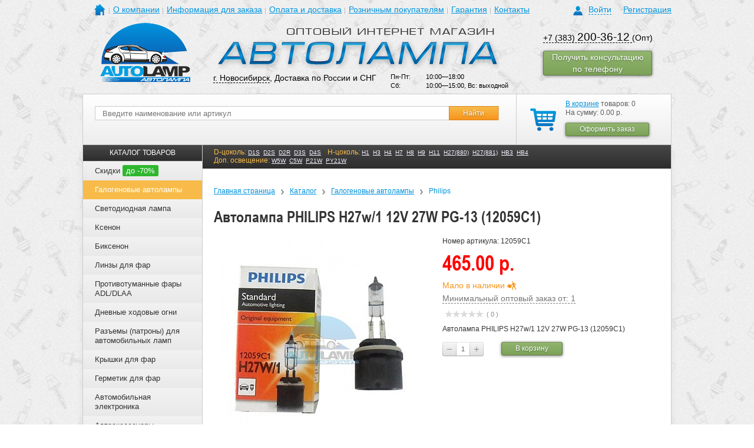

--- FILE ---
content_type: text/html; charset=UTF-8
request_url: https://avto-lamp.ru/catalog/galogenovye-avtolampy/philips/avtolampa-philips-h27w-1-12v-27w-pg-13-12059c1.html
body_size: 21740
content:
<!DOCTYPE html>
<html>
	<head>
		<meta name="yandex-verification" content="2602fc750e9ed95a" />
		<meta name="viewport" content="width=device-width, initial-scale=1.0, shrink-to-fit=no" />
		<meta http-equiv="Content-Type" content="text/html; charset=UTF-8" />
<meta name="keywords" content="Автолампа PHILIPS H27w/1 12V 27W PG-13 (12059C1)" />
<meta name="description" content="Автолампа PHILIPS H27w/1 12V 27W PG-13 (12059C1) в наличии в Новосибирске. ☎ (383) 200-36-12; (383) 286-40-81." />
<link href="/bitrix/js/main/core/css/core.css?14370447363963" type="text/css"  rel="stylesheet" />
<link href="/bitrix/js/main/core/css/core_popup.css?143754546539879" type="text/css"  rel="stylesheet" />
<link href="/bitrix/templates/avto-lamp_adaptive/components/itconstruct/catalog/itc_catalog_filter/style.css?1483007673697" type="text/css"  rel="stylesheet" />
<link href="/bitrix/templates/avto-lamp_adaptive/components/itconstruct/catalog/itc_catalog_filter/bitrix/catalog.element/.default/style.css?148300767332567" type="text/css"  rel="stylesheet" />
<link href="/bitrix/templates/.default/components/bitrix/iblock.vote/stars/style.css?15526434071039" type="text/css"  rel="stylesheet" />
<link href="/bitrix/templates/avto-lamp_adaptive/components/bitrix/catalog.section/random_in_detail/style.css?1501754788507" type="text/css"  rel="stylesheet" />
<link href="/bitrix/templates/avto-lamp_adaptive/components/itc/form.advantages/consult/style.css?14797476002642" type="text/css"  rel="stylesheet" />
<link href="/css/reset.css?1464945919649" type="text/css"  data-template-style="true"  rel="stylesheet" />
<link href="/css/grid.min.css?149924825622937" type="text/css"  data-template-style="true"  rel="stylesheet" />
<link href="/css/layout.css?14994032743432" type="text/css"  data-template-style="true"  rel="stylesheet" />
<link href="/css/image-block.css?14992493692568" type="text/css"  data-template-style="true"  rel="stylesheet" />
<link href="/css/form.css?155469718941979" type="text/css"  data-template-style="true"  rel="stylesheet" />
<link href="/css/range-block.css?15546991363360" type="text/css"  data-template-style="true"  rel="stylesheet" />
<link href="/css/dropdown.css?14993327672203" type="text/css"  data-template-style="true"  rel="stylesheet" />
<link href="/css/collapse-block.css?14993097751789" type="text/css"  data-template-style="true"  rel="stylesheet" />
<link href="/css/selectbox.css?13908067292064" type="text/css"  data-template-style="true"  rel="stylesheet" />
<link href="/js/fancybox/jquery.fancybox-1.3.4.css?13908067518852" type="text/css"  data-template-style="true"  rel="stylesheet" />
<link href="/css/owl.carousel.min.css?15746589883411" type="text/css"  data-template-style="true"  rel="stylesheet" />
<link href="/css/slider-block.css?15796843545895" type="text/css"  data-template-style="true"  rel="stylesheet" />
<link href="/css/screen.css?1748506623107565" type="text/css"  data-template-style="true"  rel="stylesheet" />
<link href="/bitrix/templates/avto-lamp_adaptive/components/bitrix/system.auth.form/auth/style.css?1499245753636" type="text/css"  data-template-style="true"  rel="stylesheet" />
<link href="/bitrix/templates/avto-lamp_adaptive/components/bitrix/menu/header/style.css?1499671163626" type="text/css"  data-template-style="true"  rel="stylesheet" />
<link href="/bitrix/templates/.default/components/bitrix/sale.basket.basket.small/cart_2015-01-15/style.css?1421297228329" type="text/css"  data-template-style="true"  rel="stylesheet" />
<link href="/bitrix/templates/avto-lamp_adaptive/components/bitrix/menu/catalog_menu_seo/style.css?14996627163036" type="text/css"  data-template-style="true"  rel="stylesheet" />
<link href="/bitrix/templates/.default/components/bitrix/breadcrumb/breadcrumb/style.css?1390806747227" type="text/css"  data-template-style="true"  rel="stylesheet" />
<link href="/bitrix/templates/avto-lamp_adaptive/components/bitrix/menu/left_news/style.css?1499667598626" type="text/css"  data-template-style="true"  rel="stylesheet" />
<link href="/bitrix/templates/.default/components/bitrix/news.list/partners_slider/style.css?1390806747108" type="text/css"  data-template-style="true"  rel="stylesheet" />
<link href="/bitrix/templates/avto-lamp_adaptive/styles.css?17485818562813" type="text/css"  data-template-style="true"  rel="stylesheet" />
<script type="text/javascript">if(!window.BX)window.BX={message:function(mess){if(typeof mess=='object') for(var i in mess) BX.message[i]=mess[i]; return true;}};</script>
<script type="text/javascript">(window.BX||top.BX).message({'JS_CORE_LOADING':'Загрузка...','JS_CORE_NO_DATA':'- Нет данных -','JS_CORE_WINDOW_CLOSE':'Закрыть','JS_CORE_WINDOW_EXPAND':'Развернуть','JS_CORE_WINDOW_NARROW':'Свернуть в окно','JS_CORE_WINDOW_SAVE':'Сохранить','JS_CORE_WINDOW_CANCEL':'Отменить','JS_CORE_H':'ч','JS_CORE_M':'м','JS_CORE_S':'с','JSADM_AI_HIDE_EXTRA':'Скрыть лишние','JSADM_AI_ALL_NOTIF':'Показать все','JSADM_AUTH_REQ':'Требуется авторизация!','JS_CORE_WINDOW_AUTH':'Войти','JS_CORE_IMAGE_FULL':'Полный размер'});</script>
<script type="text/javascript">(window.BX||top.BX).message({'LANGUAGE_ID':'ru','FORMAT_DATE':'DD.MM.YYYY','FORMAT_DATETIME':'DD.MM.YYYY HH:MI:SS','COOKIE_PREFIX':'BITRIX_SM','SERVER_TZ_OFFSET':'21600','SITE_ID':'s1','USER_ID':'','SERVER_TIME':'1768949046','USER_TZ_OFFSET':'0','USER_TZ_AUTO':'Y','bitrix_sessid':'65fc227e01d5e3fd0807b53c9f8d6845'});</script>


<script type="text/javascript" src="/bitrix/js/main/core/core.js?1437545467109012"></script>
<script type="text/javascript" src="/bitrix/js/main/core/core_popup.js?143704473939448"></script>
<script type='text/javascript'>window['recaptchaFreeOptions']={'size':'normal','theme':'light','badge':'bottomright','version':'','action':'','lang':'ru','key':'6LeXsMAhAAAAANhcTt2HWmxiHvwjTr-edkD-pXWH'};</script>
<script type="text/javascript">/**
*   ReCaptcha 2.0 Google js
*	Shevtcoff S.V. 
*	date 25.08.19
*	time 12:10
*/
;
"use strict";

(function(window, document){
    
    var Recaptchafree = Recaptchafree || {};
    Recaptchafree.form_submit;
    var settigs = window['recaptchaFreeOptions'];
    Recaptchafree.loadApi = function(){
        var detectRecaptchaApi = document.getElementById("recaptchaApi");
        if(!detectRecaptchaApi){
            var script = document.createElement('script');
            script.async = true;
            script.id = "recaptchaApi";
            script.src = "//www.google.com/recaptcha/api.js?onload=RecaptchafreeLoaded&render=explicit&hl=" + settigs["lang"];
            script.onerror = function() {
              console.error("Failed to load \"www.google.com/recaptcha/api.js\"");
            };
            document.getElementsByTagName("head")[0].appendChild(script); 
        } 
        return true;
    };

    Recaptchafree.loaded = function(){
        Recaptchafree.renderById = Recaptchafree.renderByIdAfterLoad;
        Recaptchafree.renderAll();
        /* If invisible recaptcha on the page */
        if(settigs["size"] === "invisible") {
            document.addEventListener('submit',function(e){
                if(e.target && e.target.tagName === "FORM"){
                    var g_recaptcha = e.target.querySelector('div.g-recaptcha');
                    var widget_id = g_recaptcha.getAttribute("data-widget");
                    grecaptcha.execute(widget_id);
                    Recaptchafree.form_submit = e.target;
                    e.preventDefault();    
                } 
            }, false);
            /* hide grecaptcha-badge, if multi invisible recaptcha */
            var badges = document.querySelectorAll('.grecaptcha-badge'); 
            for (var i = 1; i < badges.length; i++) {
                badges[i].style.display="none";
            }
        }
        /* update after ajax jQuery */
        if (window.jQuery){
            jQuery(document).ajaxComplete(function() {
                Recaptchafree.reset();
            });
        }
        /* update after ajax BX  */
        if (typeof window.BX.addCustomEvent !== "undefined"){
            window.BX.addCustomEvent('onAjaxSuccess', function () {
                Recaptchafree.reset();   
            });
        }
    };

    Recaptchafree.renderAll = function() { 
        var elements = document.querySelectorAll('div.g-recaptcha');
        for (var i = 0; i < elements.length; i++) {
            if(!elements[i].hasAttribute("data-widget")) {
                Recaptchafree.renderById(elements[i].getAttribute("id"));
            } 
        }
    };

    Recaptchafree.renderByIdAfterLoad = function(id) { 
        var el = document.getElementById(id);
        var widget = grecaptcha.render(el, {
            'sitekey'   : el.hasAttribute("data-sitekey") ? el.getAttribute("data-sitekey") : settigs["key"],
            'theme'     : el.hasAttribute("data-theme") ? el.getAttribute("data-theme") : settigs["theme"],
            'size'      : el.hasAttribute("data-size") ? el.getAttribute("data-size") : settigs["size"],
            'callback'  : el.hasAttribute("data-callback") ? el.getAttribute("data-callback") : settigs["callback"],
            'badge'     : el.hasAttribute("data-badge") ? el.getAttribute("data-badge") : settigs["badge"]
        });
        el.setAttribute("data-widget", widget);
    };

    Recaptchafree.reset = function() { 
        Recaptchafree.renderAll(); 
        var elements = document.querySelectorAll('div.g-recaptcha[data-widget]');
        for (var i = 0; i < elements.length; i++) {
            var id = elements[i].getAttribute('data-widget');
            if(window.grecaptcha){
                grecaptcha.reset(id);
            }
        }
    };

    Recaptchafree.submitForm = function(token){
        if(Recaptchafree.form_submit !== undefined){
            var x = document.createElement("INPUT"); /* create token input  */
            x.setAttribute("type", "hidden");  
            x.name = "g-recaptcha-response";
            x.value = token;
            Recaptchafree.form_submit.appendChild(x);  /* append current form  */
            var elements = Recaptchafree.form_submit.elements;
            for (var i = 0; i < elements.length; i++) {
                if(elements[i].getAttribute("type") === "submit")  {
                    var submit_hidden = document.createElement("INPUT"); /* create submit input hidden  */
                    submit_hidden.setAttribute("type", "hidden");  
                    submit_hidden.name = elements[i].name;
                    submit_hidden.value = elements[i].value;
                    Recaptchafree.form_submit.appendChild(submit_hidden);  /* append current form  */
                }
            }
            document.createElement('form').submit.call(Recaptchafree.form_submit); /* submit form  */
        }       
    };

    Recaptchafree.throttle = function(func, wait, options) {
        var context, args, result;
        var timeout = null;
        var previous = 0;
        if (!options) options = {};
        var later = function() {
          previous = options.leading === false ? 0 : new Date().getTime();
          timeout = null;
          result = func.apply(context, args);
          if (!timeout) context = args = null;
        };
        return function() {
          var now = new Date().getTime();
          if (!previous && options.leading === false) previous = now;
          var remaining = wait - (now - previous);
          context = this;
          args = arguments;
          if (remaining <= 0 || remaining > wait) {
            if (timeout) {
              clearTimeout(timeout);
              timeout = null;
            }
            previous = now;
            result = func.apply(context, args);
            if (!timeout) context = args = null;
          } else if (!timeout && options.trailing !== false) {
            timeout = setTimeout(later, remaining);
          }
          return result;
        };
    };

    Recaptchafree.replaceCaptchaBx = function(){
        var images = document.body.querySelectorAll('form img');
        var src = '[data-uri]';
        Recaptchafree.renderAll();
        for (var i = 0; i < images.length; i++) {
            var img = images[i];
            if (/\/bitrix\/tools\/captcha\.php\?(captcha_code|captcha_sid)=[0-9a-z]+/i.test(img.src)) {
                img['src'] = src;
                img.removeAttribute("width");
                img.removeAttribute('height');
                img.style.display = 'none';
                if(!img.parentNode.querySelector(".g-recaptcha")){
                    var recaptchaId = 'd_recaptcha_' +Math.floor(Math.random()*16777215).toString(16);
                    var replacement = document.createElement('div');
                    replacement['id'] = recaptchaId;
                    replacement['className'] = 'g-recaptcha';
                    img.parentNode.appendChild(replacement);
                    Recaptchafree.renderById(recaptchaId);
                }    
            }
        }
        var inputs = document.querySelectorAll('form input[name="captcha_word"]');
        for (var i = 0; i < inputs.length; i++) {
            var inp = inputs[i];
            if (inp.style.display !== "none") {
                inp.style.display = "none";
            } 
            inp.value = "";
        }  
    };

    Recaptchafree.init = function(){
        Recaptchafree.renderById = Recaptchafree.loadApi;
        document.addEventListener("DOMContentLoaded", function () {
            Recaptchafree.renderAll();
            Recaptchafree.replaceCaptchaBx();
            var throttled = Recaptchafree.throttle(Recaptchafree.replaceCaptchaBx, 200);
            var MutationObserver = window.MutationObserver
                || window.WebKitMutationObserver
                || window.MozMutationObserver;

            if (!!MutationObserver) {
                var observer = new MutationObserver(function(mutations) {
                    mutations.forEach(function(mutation) {
                       if(mutation.type === 'childList' && mutation.addedNodes.length > 0 && mutation.addedNodes[0].tagName !== "IFRAME"){
                        throttled();  
                       }
                    });
                });
                observer.observe(document.body, {
                    attributes: false,
                    characterData: false,
                    childList: true,
                    subtree: true,
                    attributeOldValue: false,
                    characterDataOldValue: false
                });
            } else {
                document.addEventListener('DOMNodeInserted', function(mutation) {
                    throttled();
                });
            }
        });
    };
    
    Recaptchafree.init(); 
    window.Recaptchafree = Recaptchafree;
    window.RecaptchafreeLoaded = Recaptchafree.loaded;
    window.RecaptchafreeSubmitForm = Recaptchafree.submitForm;

})(window, document);</script>



<script type="text/javascript" src="/js/libs/counterBox/script.babel.js?173034802624471"></script>
<script type="text/javascript" src="/js/modernizr-3.3.1.min.js?149924825619683"></script>
<script type="text/javascript" src="/js/jquery.js?139080675198127"></script>
<script type="text/javascript" src="/js/jquery-ui-1.10.2.custom.min.js?1534997314228062"></script>
<script type="text/javascript" src="/js/jquery.browser.js?14992482562269"></script>
<script type="text/javascript" src="/js/jquery.maskedinput-1.4.1.min.js?15026832254324"></script>
<script type="text/javascript" src="/js/jquery.inputmask.bundle.js?1544776222222044"></script>
<script type="text/javascript" src="/js/jquery.validate.min.js?142863182321584"></script>
<script type="text/javascript" src="/js/additional-methods.min.js?149688997817798"></script>
<script type="text/javascript" src="/js/owl.carousel.js?155921201390794"></script>
<script type="text/javascript" src="/js/myscript.js?169094876685535"></script>
<script type="text/javascript" src="/bitrix/templates/avto-lamp_adaptive/components/bitrix/menu/catalog_menu_seo/script.js?1499662716507"></script>
<script type="text/javascript" src="/bitrix/templates/avto-lamp_adaptive/components/itconstruct/catalog/itc_catalog_filter/bitrix/catalog.element/.default/script.js?1483007673495"></script>
<script type="text/javascript" src="/bitrix/templates/.default/components/bitrix/iblock.vote/stars/script.js?14558780873018"></script>
<script type="text/javascript">var _ba = _ba || []; _ba.push(["aid", "c8d03e4d9b33aeff919f969590fb3ee5"]); _ba.push(["host", "avto-lamp.ru"]); _ba.push(["ad[ct][value]", "[base64]"]);_ba.push(["ad[ct][v]", "1"]);(function() {var ba = document.createElement("script"); ba.type = "text/javascript"; ba.async = true;ba.src = (document.location.protocol == "https:" ? "https://" : "http://") + "bitrix.info/ba.js";var s = document.getElementsByTagName("script")[0];s.parentNode.insertBefore(ba, s);})();</script>


		<title>Автолампа PHILIPS H27w/1 12V 27W PG-13 (12059C1) - AUTOLAMP</title>
			
																																										
		<meta http-equiv="Content-Type" content="text/html; charset=utf-8">
		<meta http-equiv="X-UA-Compatible" content="IE=EDGE"/>
		<link type="image/x-icon" href="/favicon.ico" rel="shortcut icon">
						<script src="/js/jquery.selectbox.js" type="text/javascript"></script>
		<script type="text/javascript" src="/js/fancybox/jquery.mousewheel-3.0.4.pack.js"></script>
		<script type="text/javascript" src="/js/fancybox/jquery.fancybox-1.3.4.pack.js"></script>
				<script src="/js/seo.js" type="text/javascript"></script>
		<!--noindex-->
		<script>
			$(document).ready(function(){
				if ( !$('.filter').html() )
					//$('#sorting').remove();
					$('#sorting').css('bottom', '0');
			});
		</script>
		<script>
			jQuery(document).ready(function () {
				/*$("i[title]").each(function () {
					$(this).replaceWith("<a href='" + $(this).attr("title") + "'>"
						+ $(this).html() + "</a>");
				});*/
				$("a[href^=http]").not("a[href*=avto-lamp.ru]").attr("target", "_blank");
			});
		</script>
		<script>
			(function (i, s, o, g, r, a, m) {
				i['GoogleAnalyticsObject'] = r;
				i[r] = i[r] || function () {
					(i[r].q = i[r].q || []).push(arguments)
				}, i[r].l = 1 * new Date();
				a = s.createElement(o),
					m = s.getElementsByTagName(o)[0];
				a.async = 1;
				a.src = g;
				m.parentNode.insertBefore(a, m)
			})(window, document, 'script', '//www.google-analytics.com/analytics.js', 'ga');
			ga('create', 'UA-47036941-1', 'avto-lamp.ru');
			ga('send', 'pageview');
	
		</script>
		<!-- Yandex.Metrika counter -->
        <script type="text/javascript">
        (function (d, w, c) {
            (w[c] = w[c] || []).push(function() {
                try {
                    w.yaCounter23921803 = new Ya.Metrika({id:23921803,
                        webvisor:true,
                        clickmap:true,
                        trackLinks:true,
                        ecommerce:"dataLayer",
                        accurateTrackBounce:true});
                } catch(e) { }
            });

            var n = d.getElementsByTagName("script")[0],
                s = d.createElement("script"),
                f = function () { n.parentNode.insertBefore(s, n); };
            s.type = "text/javascript";
            s.async = true;
            s.src = (d.location.protocol == "https:" ? "https:" : "http:") + "//mc.yandex.ru/metrika/watch.js";

            if (w.opera == "[object Opera]") {
                d.addEventListener("DOMContentLoaded", f, false);
            } else { f(); }
        })(document, window, "yandex_metrika_callbacks");
        window.dataLayer = window.dataLayer || [];
        </script>
        <noscript><div><img src="//mc.yandex.ru/watch/23921803" style="position:absolute; left:-9999px;" alt="" /></div></noscript>
        <!-- /Yandex.Metrika counter -->
		<!--/noindex-->
	</head>
	<body>
										
		




<div class="hidden-auth">
	<div class="cover"></div>
	<div class="loginBlock">
	
					
			<p class="title">Авторизация</p>
			<div class="close-cross"></div>
			
			<form id="auth_form" name="system_auth_form6zOYVN" method="post" target="_top" action="/catalog/galogenovye-avtolampy/philips/avtolampa-philips-h27w-1-12v-27w-pg-13-12059c1.html">
				
									<input type="hidden" name="backurl" value="/catalog/galogenovye-avtolampy/philips/avtolampa-philips-h27w-1-12v-27w-pg-13-12059c1.html" />
								
								
				<input type="hidden" name="AUTH_FORM" value="Y" />
				<input type="hidden" name="TYPE" value="AUTH" />
				
				<div class="form">
					<div class="formRow">
						<p class="name">Логин(email):</p>
						<input id="input_login" type="text" name="USER_LOGIN" maxlength="50" value=""  class="text shadowed"/>
						<div class="empty"></div>
					</div>
					
					<div class="formRow">
						<p class="name">Пароль:</p>
						<input id="input_password" type="password" name="USER_PASSWORD" maxlength="50" class="text" />
						<div class="empty"></div>
					</div>
				
										
									
					<noindex>
						<div class="formRow">
							<p>
								<a href="/auth/forgot_passwrd/?forgot_password=yes&amp;backurl=%2Fcatalog%2Fgalogenovye-avtolampy%2Fphilips%2Favtolampa-philips-h27w-1-12v-27w-pg-13-12059c1.html" style="padding-left: 98px; color: #0093dd; font-size: 14px;" rel="nofollow">Забыли пароль?</a>
							</p>
						</div>						
					</noindex>
					
					<input id="popup_auth_submit" class="button" type="submit" name="Login" value="Войти" />					
				
				</div>
				
				<div class="info">
					<p class="why">Авторизация необходима, если вы хотите видеть в дальнейшем историю заказов и при каждом заказе не вводить адрес доставки и прочие данные.</p>
									</div>
				
			</form>
		
			
	</div>
</div>

    
    
				<div class="template">
			<div class="template__top">
								<div id="header" class="site-header">
					<div class="al-container-fluid">
						<div class="site-header__top">
							<div class="al-row">
								<div class="al-col-xs-6 al-col-sm-6 al-col-md-16 al-col-lg-19">
									<div class="mainmenu-dropdown dropdown js-dropdown" data-popup-media="sm">
										<button type="button" class="mainmenu-dropdown__button dropdown__button al-button al-button--burger al-hidden-md-up"></button>
										<i class="mainmenu-dropdown__overlay dropdown__close al-hidden-md-up"></i>
										<div class="mainmenu-dropdown__cont dropdown__cont">
											<button type="button" class="mainmenu-dropdown__close dropdown__close al-button al-hidden-md-up"></button>
											<div class="mainmenu-dropdown__cont-inner dropdown__cont-inner">
												
<div class="navigation main-menu">
    <ul class="main-menu__list">
		<!--<li class="home"><a href="/"></a></li>-->
		<li class="main-menu__item main-menu__item--home home">
					<a href="/" class="main-menu__link"></a>
				</li>
										<li class="main-menu__item"><a href="/about/" class="main-menu__link">О компании</a></li>
						
										<li class="main-menu__item"><a href="/info/" class="main-menu__link">Информация для заказа</a></li>
						
										<li class="main-menu__item"><a href="/delivery/" class="main-menu__link">Оплата и доставка</a></li>
						
										<li class="main-menu__item"><a href="http://www.h4.ru/" class="main-menu__link">Розничным покупателям</a></li>
						
										<li class="main-menu__item"><a href="/guarantee/" class="main-menu__link">Гарантия</a></li>
						
										<li class="main-menu__item"><a href="/contacts/" class="main-menu__link">Контакты</a></li>
						
		</ul>
    <div class="empty"></div>
</div>
											</div>
										</div>
									</div>
								</div>
								<div class="al-col-xs-18 al-col-sm-18 al-col-md-8 al-col-lg-5">
									<div class="profile-box profile">
            <div class="profile-box__login login">
                            <a href="/?auth=Y" class="profile-box__link login-toogle"><span class="link_text">Войти</span></a>
                <a href="/reg/" class="profile-box__link">Регистрация</a>
                        <div class="empty"></div>
        </div>
    </div>								</div>
							</div>
						</div>
						<div class="site-header__middle">
							<div class="al-row">
								<div class="al-col-xs-8 al-col-sm-8 al-col-md-5 al-col-lg-5">
									<div class="site-header__logo logo-box">
																				<a href="/" class="logo-box__link"><img src="/images/logo.png" alt="" class="logo-box__image" /></a>
																			</div>
								</div>
								<div class="al-col-xs-16 al-col-sm-16 al-col-md-11 al-col-lg-13">
									<div class="site-header__textlogo logo-box">
																				<a href="/" class="logo-box__link"><img src="/images/logo1.png" alt="" class="logo-box__image" /></a>
																			</div>
									
										<div class="al-col-xs-24 al-col-sm-12 al-col-md-14 al-col-lg-14">
											<div class="site-header__contact" style="margin-left:0"><a href="#city-modal" class="site-header__link fancybox-link">г. Новосибирск</a>, Доставка по России и СНГ</div>
										</div>
										<div class="al-col-xs-24 al-col-sm-12 al-col-md-10 al-col-lg-10">
											<div class="site-header__worktime worktime-box" style="margin-top:0">
																							<table>
													<tr>
														<td>Пн-Пт:</td>
														<td>10:00—18:00</td>
													</tr>
													<tr>
														<td>Сб:</td>
														<td>10:00—15:00, Вс: выходной</td>
													</tr>
												</table>
																						</div>
										</div>										
									
								</div>
								<div class="al-col-xs-24 al-col-sm-24 al-col-md-8 al-col-lg-6">
									<div class="al-row">
										<div class="al-col-xs-24 al-col-sm-12 al-col-md-24 al-col-lg-24">
											<div class="site-header__phone phone-box">
																							<a class="phone-no-decor" href="tel:+73832003612"><p>+7 (383) <span>200-36-12</span> </a>(Опт)</p>
<!--<p>+7 (383) <span>200-36-13</span></p>-->																																	</div>
										</div>
																				<div class="al-col-xs-24 al-col-sm-12 al-col-md-24 al-col-lg-24">
											<div class="call-order">
												<a href="/include/call-order-form.php" onclick="yaCounter23921803.reachGoal('call_order_forma'); return true;" class="fancybox-link button_style type-2 call-order__button">
													<span>Получить консультацию по телефону</span>
												</a>
											</div>
										</div>
									</div>
								</div>
							</div>
						</div>
						<div class="site-header__bottom">
							<div class="al-row">
								<div class="al-col-xs-24 al-col-sm-10 al-col-md-8 al-col-lg-6 al-pull-xs-right">
									<div class="site-header__basket basket">
																					<!--noindex-->
																				<div class="basket-box">
	<div class="basket-box__inner basket_wrap">
					<a href="/cart/" class="basket-box__icon basket_link"></a>
			<p><a href="/cart/" class="basket-box__link">В корзине</a> товаров: 0</p>
				<p>На сумму: 0.00 р.</p>
		<div class="basket-box__buttons button_block">
			<a href="/order/" onclick="return canOrder();" class="button_style type-2 pie-fix"><span class="button_cont"><span class="button_text">Оформить заказ</span></span></a>
		</div>
		</div>
</div>
																					<!--/noindex-->
																				<div class="empty"></div>
									</div>
								</div>
								<div class="al-col-xs-24 al-col-sm-14 al-col-md-16 al-col-lg-18 pos-static">
									<div class="site-header__search">
										<div class="search-box">
	<noindex>
		<script>
			$(document).ready(function () {
				$('#searchForm').submit(function () {
					v = $('#searchStr').val();
					if (v == '') {
						alert('Введите текст');
						return false;
					}
					;
					return true;
				});
			});
		</script>
	</noindex>
	
	<form method="get" action="/search/" id="searchForm">
		<div class="search-box__inner search ">
			<div class="search-box__group">
				<div class="search-box__group-item">
					<input class="search-box__input text" type="text" maxlength="55" placeholder="Введите наименование или артикул" name="q" id="searchStr" value="" />
				</div>
				<div class="search-box__group-item search-box__group-item--button">
					<input class="search-box__button button" type="submit" value="Найти" />
				</div>
			</div>
			<div class="empty"></div>
				
			<div style="clear:both;"></div>
	
						<a href="javascript:void(0);" class="search-box__more all">Расширенный поиск</a>
		</div>
	</form>
</div>									</div>
								</div>
							</div>
						</div>
					</div>
				</div><!--header-->
			</div>
			<div class="template__middle">
				<div class="page-bg"><div class="page-bg__wrap al-container-fluid"><div class="page-bg__cont"></div></div></div>
				<div id="content" class="template__middle-cont site-content typo">
					<div class="al-container-fluid al-container-fluid--main">
						<div class="al-row">
							<div class="left-column al-col-xs-24 al-col-sm-24 al-col-md-24 al-col-lg-5">
															<!--noindex-->
															<div class="menu-collapse collapse-block out">
									<div class="menu-collapse__head collapse-block__head al-hidden-lg-up">
										<a href="javascript:;" class="menu-collapse__title collapse-block__button">КАТАЛОГ ТОВАРОВ</a>
									</div>
									<div class="menu-collapse__cont collapse-block__cont collapse-block__cont-lg collapse out">
										<div class="menu-collapse__cont-inner collapse-block__cont-inner">
																					

<div class="catalog-menu">
	<div class="catalog-menu__head"><div class="catalog-menu__title">КАТАЛОГ ТОВАРОВ</div></div>
	<ul class="catalog-menu__list">
					<li class="catalog-menu__item">
				<div class="catalog-menu__item-head">
					<a href="/catalog/discounts.php" class="catalog-menu__item-link">
						Скидки													<span class="catalog-menu__item-discount">до -70%</span>
											</a>
									</div>
							</li>			
					<li class="catalog-menu__item catalog-menu__item--current collapse-block out">
				<div class="catalog-menu__item-head collapse-block__head">
					<a href="/catalog/galogenovye-avtolampy/" class="catalog-menu__item-link catalog-menu__item-link--current">
						Галогеновые автолампы											</a>
										<button type="button" class="catalog-menu__item-button collapse-block__button al-button al-hidden-lg-up"></button>
									</div>
									<div class="catalog-menu__dropdown collapse-block__cont collapse-block__cont-lg collapse out">
						<div class="catalog-menu__dropdown-outer collapse-block__cont-inner">
							<div class="catalog-menu__dropdown-inner">
																	<div class="catalog-menu__dropdown-group submenu-block">
										<div class="submenu-block__title">Бренды</div>
										<ul class="submenu-block__list ">
																																																		<li class="submenu-block__item"><a href="/catalog/galogenovye-avtolampy/osram/" class="submenu-block__link">Osram</a></li>
																																																				<li class="submenu-block__item"><a href="/catalog/galogenovye-avtolampy/philips/" class="submenu-block__link">Philips</a></li>
																																																				<li class="submenu-block__item"><a href="/catalog/galogenovye-avtolampy/narva/" class="submenu-block__link">Narva</a></li>
																																																				<li class="submenu-block__item"><a href="/catalog/galogenovye-avtolampy/hella/" class="submenu-block__link">HELLA</a></li>
																																																				<li class="submenu-block__item"><a href="/catalog/galogenovye-avtolampy/chempion/" class="submenu-block__link">Чемпион</a></li>
																																																				<li class="submenu-block__item"><a href="/catalog/galogenovye-avtolampy/koito/" class="submenu-block__link">Koito</a></li>
																																																				<li class="submenu-block__item"><a href="/catalog/galogenovye-avtolampy/mtf/" class="submenu-block__link">MTF</a></li>
																																																				<li class="submenu-block__item"><a href="/catalog/galogenovye-avtolampy/super-bright/" class="submenu-block__link">Super Bright</a></li>
																																																				<li class="submenu-block__item"><a href="/catalog/galogenovye-avtolampy/ipf/" class="submenu-block__link">IPF</a></li>
																																														</ul>
									</div>
																										<div class="catalog-menu__dropdown-group submenu-block">
										<div class="submenu-block__title">Тип цоколя</div>
										<ul class="submenu-block__list ">
																																																		<li class="submenu-block__item"><a href="/catalog/galogenovye-avtolampy/h1/" class="submenu-block__link">H1</a></li>
																											<li class="submenu-block__item"><a href="/catalog/galogenovye-avtolampy/h3/" class="submenu-block__link">H3</a></li>
																											<li class="submenu-block__item"><a href="/catalog/galogenovye-avtolampy/h4/" class="submenu-block__link">H4</a></li>
																											<li class="submenu-block__item"><a href="/catalog/galogenovye-avtolampy/h7/" class="submenu-block__link">H7</a></li>
																											<li class="submenu-block__item"><a href="/catalog/galogenovye-avtolampy/h11/" class="submenu-block__link">H11</a></li>
																											<li class="submenu-block__item"><a href="/catalog/galogenovye-avtolampy/h27-880/" class="submenu-block__link">H27/880</a></li>
																											<li class="submenu-block__item"><a href="/catalog/galogenovye-avtolampy/h27-881/" class="submenu-block__link">H27/881</a></li>
																											<li class="submenu-block__item"><a href="/catalog/galogenovye-avtolampy/hb3-9005/" class="submenu-block__link">HB3/9005</a></li>
																											<li class="submenu-block__item"><a href="/catalog/galogenovye-avtolampy/hb4-9006/" class="submenu-block__link">HB4/9006</a></li>
																											<li class="submenu-block__item"><a href="/catalog/galogenovye-avtolampy/c5w/" class="submenu-block__link">C5W</a></li>
																											<li class="submenu-block__item"><a href="/catalog/galogenovye-avtolampy/t5/" class="submenu-block__link">T5</a></li>
																											<li class="submenu-block__item"><a href="/catalog/galogenovye-avtolampy/p21-5w/" class="submenu-block__link">P21/5W</a></li>
																											<li class="submenu-block__item"><a href="/catalog/galogenovye-avtolampy/p21w/" class="submenu-block__link">P21W</a></li>
																											<li class="submenu-block__item"><a href="/catalog/galogenovye-avtolampy/w21-5w/" class="submenu-block__link">W21/5W</a></li>
																											<li class="submenu-block__item"><a href="/catalog/galogenovye-avtolampy/w21w/" class="submenu-block__link">W21W</a></li>
																											<li class="submenu-block__item"><a href="/catalog/galogenovye-avtolampy/w5w/" class="submenu-block__link">W5W</a></li>
																																														</ul>
									</div>
																										<div class="catalog-menu__dropdown-group submenu-block">
										<div class="submenu-block__title">Температура свечения</div>
										<ul class="submenu-block__list ">
																																																		<li class="submenu-block__item"><a href="/catalog/galogenovye-avtolampy/2400k/" class="submenu-block__link">2400k</a></li>
																											<li class="submenu-block__item"><a href="/catalog/galogenovye-avtolampy/4000k/" class="submenu-block__link">4000k</a></li>
																											<li class="submenu-block__item"><a href="/catalog/galogenovye-avtolampy/4200k/" class="submenu-block__link">4200k</a></li>
																											<li class="submenu-block__item"><a href="/catalog/galogenovye-avtolampy/4300k/" class="submenu-block__link">4300k</a></li>
																											<li class="submenu-block__item"><a href="/catalog/galogenovye-avtolampy/4500k/" class="submenu-block__link">4500k</a></li>
																											<li class="submenu-block__item"><a href="/catalog/galogenovye-avtolampy/5000k/" class="submenu-block__link">5000k</a></li>
																											<li class="submenu-block__item"><a href="/catalog/galogenovye-avtolampy/5500k/" class="submenu-block__link">5500k</a></li>
																																														</ul>
									</div>
																										<div class="catalog-menu__dropdown-group submenu-block">
										<div class="submenu-block__title">Популярные серии ламп</div>
										<ul class="submenu-block__list ">
																																																		<li class="submenu-block__item">
															<div class="submenu-block__link">Osram</div>
																															<ul class="submenu-block__sublist">
																																			<li class="submenu-block__subitem"><a href="/catalog/galogenovye-avtolampy/osram/fog-breaker-60/" class="submenu-block__sublink">Fog Breaker +60%</a></li>
																																			<li class="submenu-block__subitem"><a href="/catalog/galogenovye-avtolampy/osram/night-breaker-unlimited-110/" class="submenu-block__sublink">Night Breaker Unlimited +110%</a></li>
																																			<li class="submenu-block__subitem"><a href="/catalog/galogenovye-avtolampy/osram/night-breaker-laser-130/" class="submenu-block__sublink">Night Breaker Laser +130%</a></li>
																																			<li class="submenu-block__subitem"><a href="/catalog/galogenovye-avtolampy/osram/cool-blue-intense/" class="submenu-block__sublink">Cool Blue Intense</a></li>
																																			<li class="submenu-block__subitem"><a href="/catalog/galogenovye-avtolampy/osram/cool-blue-hyper/" class="submenu-block__sublink">Cool Blue Hyper</a></li>
																																	</ul>
																													</li>
																											<li class="submenu-block__item">
															<div class="submenu-block__link">Philips</div>
																															<ul class="submenu-block__sublist">
																																			<li class="submenu-block__subitem"><a href="/catalog/galogenovye-avtolampy/philips/x-treme-vision-130/" class="submenu-block__sublink">X-treme Vision +130%</a></li>
																																			<li class="submenu-block__subitem"><a href="/catalog/galogenovye-avtolampy/philips/blue-vision-ultra/" class="submenu-block__sublink">Blue Vision Ultra</a></li>
																																			<li class="submenu-block__subitem"><a href="/catalog/galogenovye-avtolampy/philips/white-vision/" class="submenu-block__sublink">White Vision</a></li>
																																			<li class="submenu-block__subitem"><a href="/catalog/galogenovye-avtolampy/philips/crystal-vision/" class="submenu-block__sublink">Crystal Vision</a></li>
																																			<li class="submenu-block__subitem"><a href="/catalog/galogenovye-avtolampy/philips/diamond-vision/" class="submenu-block__sublink">Diamond Vision</a></li>
																																	</ul>
																													</li>
																											<li class="submenu-block__item">
															<div class="submenu-block__link">Koito</div>
																															<ul class="submenu-block__sublist">
																																			<li class="submenu-block__subitem"><a href="/catalog/galogenovye-avtolampy/koito/whitebeam-iii/" class="submenu-block__sublink">Whitebeam III</a></li>
																																	</ul>
																													</li>
																											<li class="submenu-block__item">
															<div class="submenu-block__link">MTF</div>
																															<ul class="submenu-block__sublist">
																																			<li class="submenu-block__subitem"><a href="/catalog/galogenovye-avtolampy/mtf/vanadium/" class="submenu-block__sublink">Vanadium</a></li>
																																			<li class="submenu-block__subitem"><a href="/catalog/galogenovye-avtolampy/mtf/palladium/" class="submenu-block__sublink">Palladium</a></li>
																																			<li class="submenu-block__subitem"><a href="/catalog/galogenovye-avtolampy/mtf/aurum/" class="submenu-block__sublink">Aurum</a></li>
																																	</ul>
																													</li>
																											<li class="submenu-block__item">
															<div class="submenu-block__link">Чемпион</div>
																															<ul class="submenu-block__sublist">
																																			<li class="submenu-block__subitem"><a href="/catalog/galogenovye-avtolampy/chempion/super-yellow-2400k/" class="submenu-block__sublink">Super Yellow 2400K</a></li>
																																			<li class="submenu-block__subitem"><a href="/catalog/galogenovye-avtolampy/chempion/super-white-5000k/" class="submenu-block__sublink">Super White 5000K</a></li>
																																			<li class="submenu-block__subitem"><a href="/catalog/galogenovye-avtolampy/chempion/super-white-5500k/" class="submenu-block__sublink">Super White 5500K</a></li>
																																			<li class="submenu-block__subitem"><a href="/catalog/galogenovye-avtolampy/chempion/night-breaker-90/" class="submenu-block__sublink">Night Breaker +90%</a></li>
																																	</ul>
																													</li>
																									
																																	</ul>
									</div>
																								</div>
						</div>
					</div>
							</li>			
					<li class="catalog-menu__item collapse-block out">
				<div class="catalog-menu__item-head collapse-block__head">
					<a href="/catalog/svetodiodnye-avtolampy/" class="catalog-menu__item-link">
						Светодиодная лампа											</a>
										<button type="button" class="catalog-menu__item-button collapse-block__button al-button al-hidden-lg-up"></button>
									</div>
									<div class="catalog-menu__dropdown collapse-block__cont collapse-block__cont-lg collapse out">
						<div class="catalog-menu__dropdown-outer collapse-block__cont-inner">
							<div class="catalog-menu__dropdown-inner">
																	<div class="catalog-menu__dropdown-group submenu-block">
										<div class="submenu-block__title">Категории</div>
										<ul class="submenu-block__list ">
																																																		<li class="submenu-block__item"><a href="/catalog/svetodiodnye-avtolampy/komplekty-svetodiodnyh-lamp/" class="submenu-block__link">Светодиоды LED головного света</a></li>
																																																				<li class="submenu-block__item"><a href="/catalog/svetodiodnye-avtolampy/gl/" class="submenu-block__link">Светодиоды ADL (T5,T10,T3,T4,T20,T25)</a></li>
																																																				<li class="submenu-block__item"><a href="/catalog/svetodiodnye-avtolampy/philips/" class="submenu-block__link">Светодиоды Philips</a></li>
																																																				<li class="submenu-block__item"><a href="/catalog/svetodiodnye-avtolampy/osram/" class="submenu-block__link">Светодиоды OSRAM</a></li>
																																																				<li class="submenu-block__item"><a href="/catalog/svetodiodnye-avtolampy/svetodiodnye-fonari/" class="submenu-block__link">Светодиодные фары OFF Road</a></li>
																																																				<li class="submenu-block__item"><a href="/catalog/svetodiodnye-avtolampy/adaptery_perekhodniki_dlya_ledlamp/" class="submenu-block__link">Адаптеры (переходники) для LED ламп</a></li>
																																																				<li class="submenu-block__item"><a href="/catalog/svetodiodnye-avtolampy/hodovye-markery-dlya-bmw/" class="submenu-block__link">LED маркеры для BMW</a></li>
																																																				<li class="submenu-block__item"><a href="/catalog/svetodiodnye-avtolampy/obmanki_dlya_svetodiodov/" class="submenu-block__link">Обманки для светодиодов</a></li>
																																																				<li class="submenu-block__item"><a href="/catalog/svetodiodnye-avtolampy/svetodiodnye_led_bloki_rozzhiga_oem_/" class="submenu-block__link">Светодиодные LED блоки розжига (OEM) </a></li>
																																																				<li class="submenu-block__item"><a href="/catalog/svetodiodnye-avtolampy/svetodiodnaya-lenta/" class="submenu-block__link">Светодиодная лента</a></li>
																																																				<li class="submenu-block__item"><a href="/catalog/svetodiodnye-avtolampy/adaptery-dlya-svetodiodov/" class="submenu-block__link">Адаптеры для светодиодных площадок</a></li>
																																																				<li class="submenu-block__item"><a href="/catalog/svetodiodnye-avtolampy/svetodiody-dlya-doma/" class="submenu-block__link">Светодиоды для дома</a></li>
																																														</ul>
									</div>
																										<div class="catalog-menu__dropdown-group submenu-block">
										<div class="submenu-block__title">Тип цоколя</div>
										<ul class="submenu-block__list ">
																																																		<li class="submenu-block__item"><a href="/catalog/svetodiodnye-avtolampy/h1/" class="submenu-block__link">H1</a></li>
																											<li class="submenu-block__item"><a href="/catalog/svetodiodnye-avtolampy/h3/" class="submenu-block__link">H3</a></li>
																											<li class="submenu-block__item"><a href="/catalog/svetodiodnye-avtolampy/h4/" class="submenu-block__link">H4</a></li>
																											<li class="submenu-block__item"><a href="/catalog/svetodiodnye-avtolampy/h7/" class="submenu-block__link">H7</a></li>
																											<li class="submenu-block__item"><a href="/catalog/svetodiodnye-avtolampy/h8/" class="submenu-block__link">H8</a></li>
																											<li class="submenu-block__item"><a href="/catalog/svetodiodnye-avtolampy/h11/" class="submenu-block__link">H11</a></li>
																											<li class="submenu-block__item"><a href="/catalog/svetodiodnye-avtolampy/h27-880/" class="submenu-block__link">H27/880</a></li>
																											<li class="submenu-block__item"><a href="/catalog/svetodiodnye-avtolampy/h27-881/" class="submenu-block__link">H27/881</a></li>
																											<li class="submenu-block__item"><a href="/catalog/svetodiodnye-avtolampy/hb3-9005/" class="submenu-block__link">HB3/9005</a></li>
																											<li class="submenu-block__item"><a href="/catalog/svetodiodnye-avtolampy/hb4-9006/" class="submenu-block__link">HB4/9006</a></li>
																											<li class="submenu-block__item"><a href="/catalog/svetodiodnye-avtolampy/t10/" class="submenu-block__link">T10</a></li>
																											<li class="submenu-block__item"><a href="/catalog/svetodiodnye-avtolampy/t20/" class="submenu-block__link">T20</a></li>
																											<li class="submenu-block__item"><a href="/catalog/svetodiodnye-avtolampy/t25/" class="submenu-block__link">T25</a></li>
																																														</ul>
									</div>
																								</div>
						</div>
					</div>
							</li>			
					<li class="catalog-menu__item collapse-block out">
				<div class="catalog-menu__item-head collapse-block__head">
					<a href="/catalog/ksenon/" class="catalog-menu__item-link">
						Ксенон											</a>
										<button type="button" class="catalog-menu__item-button collapse-block__button al-button al-hidden-lg-up"></button>
									</div>
									<div class="catalog-menu__dropdown collapse-block__cont collapse-block__cont-lg collapse out">
						<div class="catalog-menu__dropdown-outer collapse-block__cont-inner">
							<div class="catalog-menu__dropdown-inner">
																	<div class="catalog-menu__dropdown-group submenu-block">
										<div class="submenu-block__title">Категории</div>
										<ul class="submenu-block__list ">
																																																		<li class="submenu-block__item"><a href="/catalog/ksenon/bloki-rozzhiga-ksenona/" class="submenu-block__link">Блоки розжига</a></li>
																																																				<li class="submenu-block__item">
															<a href="/catalog/ksenon/komplekty-ksenona/" class="submenu-block__link">Комплекты ксенона</a>
																															<ul class="submenu-block__sublist">
																																			<li class="submenu-block__subitem"><a href="/catalog/ksenon/komplekty-ksenona/komplekt_ksenona_autodaylight/" class="submenu-block__sublink">Комплект ксенона AUTODAYLIGHT</a></li>
																																			<li class="submenu-block__subitem"><a href="/catalog/ksenon/komplekty-ksenona/komplekt_ksenona_autodaylight_50w/" class="submenu-block__sublink">Комплект ксенона AUTODAYLIGHT 50W</a></li>
																																			<li class="submenu-block__subitem"><a href="/catalog/ksenon/komplekty-ksenona/komplekt_ksenona_extremelight/" class="submenu-block__sublink">Комплект ксенона EXTREMELIGHT</a></li>
																																	</ul>
																													</li>
																																																				<li class="submenu-block__item"><a href="/catalog/ksenon/komplekty-ksenona-dc/" class="submenu-block__link">Ксенон DC</a></li>
																																																				<li class="submenu-block__item"><a href="/catalog/ksenon/ksenonovye_lampy/" class="submenu-block__link">Ксеноновые лампы</a></li>
																																																				<li class="submenu-block__item"><a href="/catalog/ksenon/ksenonovye-avtolampy-50w/" class="submenu-block__link">Ксеноновые лампы 50w</a></li>
																																																				<li class="submenu-block__item"><a href="/catalog/ksenon/rele-dlya-ksenona/" class="submenu-block__link">Реле для ксенона</a></li>
																																																				<li class="submenu-block__item"><a href="/catalog/ksenon/htatnye_bloki_rozzhiga/" class="submenu-block__link">Штатные блоки розжига</a></li>
																																																				<li class="submenu-block__item"><a href="/catalog/ksenon/lampy-shtatnyj-ksenon/" class="submenu-block__link">Штатные ксеноновые лампы</a></li>
																																														</ul>
									</div>
																										<div class="catalog-menu__dropdown-group submenu-block">
										<div class="submenu-block__title">Тип цоколя</div>
										<ul class="submenu-block__list ">
																																																		<li class="submenu-block__item"><a href="/catalog/ksenon/h1/" class="submenu-block__link">H1</a></li>
																											<li class="submenu-block__item"><a href="/catalog/ksenon/h3/" class="submenu-block__link">H3</a></li>
																											<li class="submenu-block__item"><a href="/catalog/ksenon/h4/" class="submenu-block__link">H4</a></li>
																											<li class="submenu-block__item"><a href="/catalog/ksenon/h7/" class="submenu-block__link">H7</a></li>
																											<li class="submenu-block__item"><a href="/catalog/ksenon/h11/" class="submenu-block__link">H11</a></li>
																											<li class="submenu-block__item"><a href="/catalog/ksenon/d1s/" class="submenu-block__link">D1S</a></li>
																											<li class="submenu-block__item"><a href="/catalog/ksenon/d2s/" class="submenu-block__link">D2S</a></li>
																											<li class="submenu-block__item"><a href="/catalog/ksenon/d3s/" class="submenu-block__link">D3S</a></li>
																											<li class="submenu-block__item"><a href="/catalog/ksenon/d4s/" class="submenu-block__link">D4S</a></li>
																											<li class="submenu-block__item"><a href="/catalog/ksenon/d2r/" class="submenu-block__link">D2R</a></li>
																											<li class="submenu-block__item"><a href="/catalog/ksenon/h27-880-881/" class="submenu-block__link">H27/880/881</a></li>
																											<li class="submenu-block__item"><a href="/catalog/ksenon/hb3-9005/" class="submenu-block__link">HB3/9005</a></li>
																											<li class="submenu-block__item"><a href="/catalog/ksenon/hb4-9006/" class="submenu-block__link">HB4/9006</a></li>
																																														</ul>
									</div>
																										<div class="catalog-menu__dropdown-group submenu-block">
										<div class="submenu-block__title">Температура свечения</div>
										<ul class="submenu-block__list ">
																																																		<li class="submenu-block__item"><a href="/catalog/ksenon/4300k/" class="submenu-block__link">4300k</a></li>
																											<li class="submenu-block__item"><a href="/catalog/ksenon/5000k/" class="submenu-block__link">5000k</a></li>
																											<li class="submenu-block__item"><a href="/catalog/ksenon/6000k/" class="submenu-block__link">6000k</a></li>
																											<li class="submenu-block__item"><a href="/catalog/ksenon/8000k/" class="submenu-block__link">8000k</a></li>
																																														</ul>
									</div>
																										<div class="catalog-menu__dropdown-group submenu-block">
										<div class="submenu-block__title">Бренды</div>
										<ul class="submenu-block__list ">
																																																		<li class="submenu-block__item"><a href="/catalog/ksenon/autodaylight/" class="submenu-block__link">ADL</a></li>
																											<li class="submenu-block__item"><a href="/catalog/ksenon/d13/" class="submenu-block__link">D13</a></li>
																											<li class="submenu-block__item"><a href="/catalog/ksenon/extremelight/" class="submenu-block__link">Extremelight</a></li>
																											<li class="submenu-block__item"><a href="/catalog/ksenon/osram/" class="submenu-block__link">Osram</a></li>
																											<li class="submenu-block__item"><a href="/catalog/ksenon/philips/" class="submenu-block__link">Philips</a></li>
																																														</ul>
									</div>
																								</div>
						</div>
					</div>
							</li>			
					<li class="catalog-menu__item collapse-block out">
				<div class="catalog-menu__item-head collapse-block__head">
					<a href="/catalog/biksenon/" class="catalog-menu__item-link">
						Биксенон											</a>
										<button type="button" class="catalog-menu__item-button collapse-block__button al-button al-hidden-lg-up"></button>
									</div>
									<div class="catalog-menu__dropdown collapse-block__cont collapse-block__cont-lg collapse out">
						<div class="catalog-menu__dropdown-outer collapse-block__cont-inner">
							<div class="catalog-menu__dropdown-inner">
																	<div class="catalog-menu__dropdown-group submenu-block">
										<div class="submenu-block__title">Категории</div>
										<ul class="submenu-block__list ">
																																																		<li class="submenu-block__item"><a href="/catalog/biksenon/komplekt_biksenona_dc/" class="submenu-block__link">Биксенон DC</a></li>
																																																				<li class="submenu-block__item"><a href="/catalog/biksenon/biksenonovye-lampy/" class="submenu-block__link">Биксеноновые лампы</a></li>
																																																				<li class="submenu-block__item"><a href="/catalog/biksenon/biksenonovye-lampy-50w/" class="submenu-block__link">Биксеноновые лампы 50w</a></li>
																																																				<li class="submenu-block__item">
															<a href="/catalog/biksenon/komplekty-biksenona/" class="submenu-block__link">Комплекты биксенона</a>
																															<ul class="submenu-block__sublist">
																																			<li class="submenu-block__subitem"><a href="/catalog/biksenon/komplekty-biksenona/komplekt_biksenona_autodaylight_50w/" class="submenu-block__sublink">Комплект биксенона AUTODAYLIGHT 50W</a></li>
																																			<li class="submenu-block__subitem"><a href="/catalog/biksenon/komplekty-biksenona/komplekt_biksenona_extremelight/" class="submenu-block__sublink">Комплект биксенона EXTREMELIGHT</a></li>
																																			<li class="submenu-block__subitem"><a href="/catalog/biksenon/komplekty-biksenona/komplekty_biksenona_autodaylight/" class="submenu-block__sublink">Комплекты биксенона AUTODAYLIGHT</a></li>
																																	</ul>
																													</li>
																																																				<li class="submenu-block__item"><a href="/catalog/biksenon/rele-dlya-biksenona/" class="submenu-block__link">Реле для биксенона</a></li>
																																														</ul>
									</div>
																										<div class="catalog-menu__dropdown-group submenu-block">
										<div class="submenu-block__title">Тип цоколя</div>
										<ul class="submenu-block__list ">
																																																		<li class="submenu-block__item"><a href="/catalog/biksenon/H13-9008/" class="submenu-block__link">H13/9008</a></li>
																											<li class="submenu-block__item"><a href="/catalog/biksenon/h4/" class="submenu-block__link">H4</a></li>
																											<li class="submenu-block__item"><a href="/catalog/biksenon/h4-h7/" class="submenu-block__link">H4 H7</a></li>
																											<li class="submenu-block__item"><a href="/catalog/biksenon/h4b-ih01/" class="submenu-block__link">HB4 IH01</a></li>
																											<li class="submenu-block__item"><a href="/catalog/biksenon/hb1-hb5-9004-9007/" class="submenu-block__link">HB1 HB5 9004 9007</a></li>
																																														</ul>
									</div>
																										<div class="catalog-menu__dropdown-group submenu-block">
										<div class="submenu-block__title">Температура свечения</div>
										<ul class="submenu-block__list ">
																																																		<li class="submenu-block__item"><a href="/catalog/biksenon/4300k/" class="submenu-block__link">4300k</a></li>
																											<li class="submenu-block__item"><a href="/catalog/biksenon/5000k/" class="submenu-block__link">5000k</a></li>
																											<li class="submenu-block__item"><a href="/catalog/biksenon/6000k/" class="submenu-block__link">6000k</a></li>
																											<li class="submenu-block__item"><a href="/catalog/biksenon/8000k/" class="submenu-block__link">8000k</a></li>
																																														</ul>
									</div>
																										<div class="catalog-menu__dropdown-group submenu-block">
										<div class="submenu-block__title">Бренды</div>
										<ul class="submenu-block__list ">
																																																		<li class="submenu-block__item"><a href="/catalog/biksenon/autodaylight/" class="submenu-block__link">ADL</a></li>
																											<li class="submenu-block__item"><a href="/catalog/biksenon/aes/" class="submenu-block__link">AES</a></li>
																											<li class="submenu-block__item"><a href="/catalog/biksenon/d13/" class="submenu-block__link">D13</a></li>
																											<li class="submenu-block__item"><a href="/catalog/biksenon/extremelight/" class="submenu-block__link">Extremelight</a></li>
																																														</ul>
									</div>
																								</div>
						</div>
					</div>
							</li>			
					<li class="catalog-menu__item collapse-block out">
				<div class="catalog-menu__item-head collapse-block__head">
					<a href="/catalog/biksenonovye-linzy/" class="catalog-menu__item-link">
						Линзы для фар											</a>
										<button type="button" class="catalog-menu__item-button collapse-block__button al-button al-hidden-lg-up"></button>
									</div>
									<div class="catalog-menu__dropdown collapse-block__cont collapse-block__cont-lg collapse out">
						<div class="catalog-menu__dropdown-outer collapse-block__cont-inner">
							<div class="catalog-menu__dropdown-inner">
																	<div class="catalog-menu__dropdown-group submenu-block">
										<div class="submenu-block__title">Категории</div>
										<ul class="submenu-block__list ">
																																																		<li class="submenu-block__item"><a href="/catalog/biksenonovye-linzy/svetodiodnye_linzy_bi_led/" class="submenu-block__link">Светодиодные линзы (Bi-Led)</a></li>
																																																				<li class="submenu-block__item"><a href="/catalog/biksenonovye-linzy/bigalogenovye_linzy/" class="submenu-block__link">Бигалогеновые линзы</a></li>
																																																				<li class="submenu-block__item"><a href="/catalog/biksenonovye-linzy/angelskie-glazki-blok-pitaniya/" class="submenu-block__link">Блок питания для ангельских глазок</a></li>
																																																				<li class="submenu-block__item"><a href="/catalog/biksenonovye-linzy/zapchasti/" class="submenu-block__link">Запчасти для линз</a></li>
																																																				<li class="submenu-block__item"><a href="/catalog/biksenonovye-linzy/komplekty/" class="submenu-block__link">Комплекты биксеноновых линз</a></li>
																																																				<li class="submenu-block__item"><a href="/catalog/biksenonovye-linzy/lampy/" class="submenu-block__link">Лампа для биксеноновых линз</a></li>
																																																				<li class="submenu-block__item"><a href="/catalog/biksenonovye-linzy/angelskie-glazki/" class="submenu-block__link">Подсветка &quot;Ангельские глазки&quot;</a></li>
																																														</ul>
									</div>
																								</div>
						</div>
					</div>
							</li>			
					<li class="catalog-menu__item collapse-block out">
				<div class="catalog-menu__item-head collapse-block__head">
					<a href="/catalog/protivotumannye-fary/" class="catalog-menu__item-link">
						Противотуманные фары ADL/DLAA											</a>
										<button type="button" class="catalog-menu__item-button collapse-block__button al-button al-hidden-lg-up"></button>
									</div>
									<div class="catalog-menu__dropdown collapse-block__cont collapse-block__cont-lg collapse out">
						<div class="catalog-menu__dropdown-outer collapse-block__cont-inner">
							<div class="catalog-menu__dropdown-inner">
																	<div class="catalog-menu__dropdown-group submenu-block">
										<div class="submenu-block__title">По марке авто</div>
										<ul class="submenu-block__list submenu-block__list-headlights">
																																																		<li class="submenu-block__item"><a href="/catalog/protivotumannye-fary/audi/" class="submenu-block__link">AUDI</a></li>
																																																				<li class="submenu-block__item"><a href="/catalog/protivotumannye-fary/bmw/" class="submenu-block__link">BMW</a></li>
																																																				<li class="submenu-block__item"><a href="/catalog/protivotumannye-fary/chevrolet/" class="submenu-block__link">CHEVROLET</a></li>
																																																				<li class="submenu-block__item"><a href="/catalog/protivotumannye-fary/daewoo/" class="submenu-block__link">DAEWOO</a></li>
																																																				<li class="submenu-block__item"><a href="/catalog/protivotumannye-fary/daihatsu/" class="submenu-block__link">DAIHATSU</a></li>
																																																				<li class="submenu-block__item"><a href="/catalog/protivotumannye-fary/ford/" class="submenu-block__link">FORD</a></li>
																																																				<li class="submenu-block__item"><a href="/catalog/protivotumannye-fary/honda/" class="submenu-block__link">HONDA</a></li>
																																																				<li class="submenu-block__item"><a href="/catalog/protivotumannye-fary/hyundai/" class="submenu-block__link">HYUNDAI</a></li>
																																																				<li class="submenu-block__item"><a href="/catalog/protivotumannye-fary/kia/" class="submenu-block__link">KIA</a></li>
																																																				<li class="submenu-block__item"><a href="/catalog/protivotumannye-fary/lexus/" class="submenu-block__link">LEXUS</a></li>
																																																				<li class="submenu-block__item"><a href="/catalog/protivotumannye-fary/mazda/" class="submenu-block__link">MAZDA</a></li>
																																																				<li class="submenu-block__item"><a href="/catalog/protivotumannye-fary/mercedes/" class="submenu-block__link">MERCEDES</a></li>
																																																				<li class="submenu-block__item"><a href="/catalog/protivotumannye-fary/mitsubishi/" class="submenu-block__link">MITSUBISHI</a></li>
																																																				<li class="submenu-block__item"><a href="/catalog/protivotumannye-fary/nissan/" class="submenu-block__link">NISSAN</a></li>
																																																				<li class="submenu-block__item"><a href="/catalog/protivotumannye-fary/renault/" class="submenu-block__link">RENAULT</a></li>
																																																				<li class="submenu-block__item"><a href="/catalog/protivotumannye-fary/suzuki/" class="submenu-block__link">SUZUKI</a></li>
																																																				<li class="submenu-block__item"><a href="/catalog/protivotumannye-fary/toyota/" class="submenu-block__link">TOYOTA</a></li>
																																																				<li class="submenu-block__item"><a href="/catalog/protivotumannye-fary/vaz-lada/" class="submenu-block__link">VAZ/LADA</a></li>
																																																				<li class="submenu-block__item"><a href="/catalog/protivotumannye-fary/volkswagen/" class="submenu-block__link">VOLKSWAGEN</a></li>
																																																				<li class="submenu-block__item"><a href="/catalog/protivotumannye-fary/provoda-dlya-protivotumannyh-far/" class="submenu-block__link">Провода для противотуманных фар</a></li>
																																																				<li class="submenu-block__item"><a href="/catalog/protivotumannye-fary/universalnye/" class="submenu-block__link">Универсальные</a></li>
																																																				<li class="submenu-block__item"><a href="/catalog/protivotumannye-fary/knopki_ptf/" class="submenu-block__link">Кнопки ПТФ</a></li>
																																																				<li class="submenu-block__item"><a href="/catalog/protivotumannye-fary/ramki_ptf/" class="submenu-block__link">Рамки ПТФ</a></li>
																																														</ul>
									</div>
																								</div>
						</div>
					</div>
							</li>			
					<li class="catalog-menu__item collapse-block out">
				<div class="catalog-menu__item-head collapse-block__head">
					<a href="/catalog/dnevnye-hodovye-ogni/" class="catalog-menu__item-link">
						Дневные ходовые огни											</a>
										<button type="button" class="catalog-menu__item-button collapse-block__button al-button al-hidden-lg-up"></button>
									</div>
									<div class="catalog-menu__dropdown collapse-block__cont collapse-block__cont-lg collapse out">
						<div class="catalog-menu__dropdown-outer collapse-block__cont-inner">
							<div class="catalog-menu__dropdown-inner">
																	<div class="catalog-menu__dropdown-group submenu-block">
										<div class="submenu-block__title">Бренды</div>
										<ul class="submenu-block__list ">
																																																		<li class="submenu-block__item"><a href="/catalog/dnevnye-hodovye-ogni/adl_1/" class="submenu-block__link">ADL</a></li>
																																														</ul>
									</div>
																								</div>
						</div>
					</div>
							</li>			
					<li class="catalog-menu__item collapse-block out">
				<div class="catalog-menu__item-head collapse-block__head">
					<a href="/catalog/patrony-dlya-avtolamp/" class="catalog-menu__item-link">
						Разъемы (патроны) для автомобильных ламп											</a>
										<button type="button" class="catalog-menu__item-button collapse-block__button al-button al-hidden-lg-up"></button>
									</div>
									<div class="catalog-menu__dropdown collapse-block__cont collapse-block__cont-lg collapse out">
						<div class="catalog-menu__dropdown-outer collapse-block__cont-inner">
							<div class="catalog-menu__dropdown-inner">
																	<div class="catalog-menu__dropdown-group submenu-block">
										<div class="submenu-block__title">Категории</div>
										<ul class="submenu-block__list ">
																																																		<li class="submenu-block__item"><a href="/catalog/patrony-dlya-avtolamp/konvertor_dlya_lamp/" class="submenu-block__link">Конвертор для ламп</a></li>
																																																				<li class="submenu-block__item"><a href="/catalog/patrony-dlya-avtolamp/patron_dlya_lamp/" class="submenu-block__link">Патрон для ламп</a></li>
																																																				<li class="submenu-block__item"><a href="/catalog/patrony-dlya-avtolamp/razemy_avtomobilnye/" class="submenu-block__link">Разъемы автомобильные</a></li>
																																														</ul>
									</div>
																								</div>
						</div>
					</div>
							</li>			
					<li class="catalog-menu__item">
				<div class="catalog-menu__item-head">
					<a href="/catalog/kryshki_dlya_far/" class="catalog-menu__item-link">
						Крышки для фар											</a>
									</div>
							</li>			
					<li class="catalog-menu__item">
				<div class="catalog-menu__item-head">
					<a href="/catalog/germetik_dlya_far/" class="catalog-menu__item-link">
						Герметик для фар											</a>
									</div>
							</li>			
					<li class="catalog-menu__item collapse-block out">
				<div class="catalog-menu__item-head collapse-block__head">
					<a href="/catalog/avtomobilnaya_elektronika/" class="catalog-menu__item-link">
						Автомобильная электроника											</a>
										<button type="button" class="catalog-menu__item-button collapse-block__button al-button al-hidden-lg-up"></button>
									</div>
									<div class="catalog-menu__dropdown collapse-block__cont collapse-block__cont-lg collapse out">
						<div class="catalog-menu__dropdown-outer collapse-block__cont-inner">
							<div class="catalog-menu__dropdown-inner">
																	<div class="catalog-menu__dropdown-group submenu-block">
										<div class="submenu-block__title">Категории</div>
										<ul class="submenu-block__list ">
																																																		<li class="submenu-block__item"><a href="/catalog/avtomobilnaya_elektronika/avtomagnitoly/" class="submenu-block__link">Автомагнитолы</a></li>
																																																				<li class="submenu-block__item"><a href="/catalog/avtomobilnaya_elektronika/videoregistratory/" class="submenu-block__link">Видеорегистраторы</a></li>
																																																				<li class="submenu-block__item"><a href="/catalog/avtomobilnaya_elektronika/kamery-zadnego-vida/" class="submenu-block__link">Камеры заднего вида</a></li>
																																																				<li class="submenu-block__item"><a href="/catalog/avtomobilnaya_elektronika/monitory-dlya-kamer-zadnego-vida/" class="submenu-block__link">Мониторы (для камер заднего вида)</a></li>
																																																				<li class="submenu-block__item"><a href="/catalog/avtomobilnaya_elektronika/parktroniki-parkovochnye-radary/" class="submenu-block__link">Парковочные радары</a></li>
																																																				<li class="submenu-block__item"><a href="/catalog/avtomobilnaya_elektronika/preobrazovateli-napryazheniya/" class="submenu-block__link">Трансформаторы напряжения</a></li>
																																														</ul>
									</div>
																								</div>
						</div>
					</div>
							</li>			
					<li class="catalog-menu__item collapse-block out">
				<div class="catalog-menu__item-head collapse-block__head">
					<a href="/catalog/avtoaksessuary/" class="catalog-menu__item-link">
						Автоаксессуары											</a>
										<button type="button" class="catalog-menu__item-button collapse-block__button al-button al-hidden-lg-up"></button>
									</div>
									<div class="catalog-menu__dropdown collapse-block__cont collapse-block__cont-lg collapse out">
						<div class="catalog-menu__dropdown-outer collapse-block__cont-inner">
							<div class="catalog-menu__dropdown-inner">
																	<div class="catalog-menu__dropdown-group submenu-block">
										<div class="submenu-block__title">Категории</div>
										<ul class="submenu-block__list ">
																																																		<li class="submenu-block__item"><a href="/catalog/avtoaksessuary/avtomobilnye_zaryadnye_ustroystva/" class="submenu-block__link">Автомобильные зарядные устройства USB</a></li>
																																																				<li class="submenu-block__item"><a href="/catalog/avtoaksessuary/avtomobilnye_razvetviteli_v_prikurivatel/" class="submenu-block__link">Автомобильные разветвители в прикуриватель</a></li>
																																																				<li class="submenu-block__item"><a href="/catalog/avtoaksessuary/domkraty/" class="submenu-block__link">Домкраты</a></li>
																																																				<li class="submenu-block__item"><a href="/catalog/avtoaksessuary/abor_dlya_remonta_beskamernykh_shin/" class="submenu-block__link">Набор для ремонта бескамерных шин</a></li>
																																																				<li class="submenu-block__item"><a href="/catalog/avtoaksessuary/predokhraniteli/" class="submenu-block__link">Предохранители</a></li>
																																																				<li class="submenu-block__item"><a href="/catalog/avtoaksessuary/predpuskovye_podogrevateli_dvigatelya/" class="submenu-block__link">Предпусковые подогреватели двигателя</a></li>
																																																				<li class="submenu-block__item"><a href="/catalog/avtoaksessuary/preobrazovateli_napryazheniya_invertory/" class="submenu-block__link">Преобразователи напряжения (инверторы)</a></li>
																																																				<li class="submenu-block__item"><a href="/catalog/avtoaksessuary/lenta_stekloochistitelya/" class="submenu-block__link">Резинки для щеток стеклоочистителя</a></li>
																																																				<li class="submenu-block__item"><a href="/catalog/avtoaksessuary/trosy_buksirovochnye/" class="submenu-block__link">Тросы буксировочные</a></li>
																																														</ul>
									</div>
																								</div>
						</div>
					</div>
							</li>			
					<li class="catalog-menu__item collapse-block out">
				<div class="catalog-menu__item-head collapse-block__head">
					<a href="/catalog/avtozapchasti/" class="catalog-menu__item-link">
						Автозапчасти											</a>
										<button type="button" class="catalog-menu__item-button collapse-block__button al-button al-hidden-lg-up"></button>
									</div>
									<div class="catalog-menu__dropdown collapse-block__cont collapse-block__cont-lg collapse out">
						<div class="catalog-menu__dropdown-outer collapse-block__cont-inner">
							<div class="catalog-menu__dropdown-inner">
																	<div class="catalog-menu__dropdown-group submenu-block">
										<div class="submenu-block__title">Категории</div>
										<ul class="submenu-block__list ">
																																																		<li class="submenu-block__item"><a href="/catalog/avtozapchasti/blok_upravleniya_toplivnym_nasosom/" class="submenu-block__link">Блок управления топливным насосом</a></li>
																																																				<li class="submenu-block__item"><a href="/catalog/avtozapchasti/datchiki_abs/" class="submenu-block__link">Датчики ABS</a></li>
																																																				<li class="submenu-block__item"><a href="/catalog/avtozapchasti/datchiki_vysoty_dorozhnogo_prosveta/" class="submenu-block__link">Датчики высоты дорожного просвета</a></li>
																																																				<li class="submenu-block__item"><a href="/catalog/avtozapchasti/datchiki_davleniya_masla/" class="submenu-block__link">Датчики давления масла</a></li>
																																																				<li class="submenu-block__item"><a href="/catalog/avtozapchasti/datchiki_davleniya_topliva/" class="submenu-block__link">Датчики давления топлива</a></li>
																																																				<li class="submenu-block__item"><a href="/catalog/avtozapchasti/datchiki_massovogo_raskhoda_vozdukha/" class="submenu-block__link">Датчики массового расхода воздуха</a></li>
																																																				<li class="submenu-block__item"><a href="/catalog/avtozapchasti/datchiki_polozheniya_drosselnoy_zaslonki/" class="submenu-block__link">Датчики положения дроссельной заслонки</a></li>
																																																				<li class="submenu-block__item"><a href="/catalog/avtozapchasti/datchiki_polozheniya_raspredvala/" class="submenu-block__link">Датчики положения распредвала</a></li>
																																																				<li class="submenu-block__item"><a href="/catalog/avtozapchasti/datchiki_polozheniya_selektora_akpp/" class="submenu-block__link">Датчики положения селектора АКПП</a></li>
																																																				<li class="submenu-block__item"><a href="/catalog/avtozapchasti/datchiki_skorosti/" class="submenu-block__link">Датчики скорости</a></li>
																																																				<li class="submenu-block__item"><a href="/catalog/avtozapchasti/datchiki_kholostogo_khoda/" class="submenu-block__link">Датчики холостого хода</a></li>
																																																				<li class="submenu-block__item"><a href="/catalog/avtozapchasti/katushki_zazhiganiya/" class="submenu-block__link">Катушки зажигания</a></li>
																																																				<li class="submenu-block__item"><a href="/catalog/avtozapchasti/kislorodnye_datchiki/" class="submenu-block__link">Кислородные датчики</a></li>
																																																				<li class="submenu-block__item"><a href="/catalog/avtozapchasti/klapany_vvt_i/" class="submenu-block__link">Клапаны VVT-i</a></li>
																																																				<li class="submenu-block__item"><a href="/catalog/avtozapchasti/knopki_rulya/" class="submenu-block__link">Кнопки руля</a></li>
																																																				<li class="submenu-block__item"><a href="/catalog/avtozapchasti/knopki_steklopodemnika/" class="submenu-block__link">Кнопки стеклоподъемника</a></li>
																																																				<li class="submenu-block__item"><a href="/catalog/avtozapchasti/moduli_zazhiganiya/" class="submenu-block__link">Модули зажигания</a></li>
																																																				<li class="submenu-block__item"><a href="/catalog/avtozapchasti/podrulevye_pereklyuchateli/" class="submenu-block__link">Подрулевые переключатели</a></li>
																																																				<li class="submenu-block__item"><a href="/catalog/avtozapchasti/privoda_zamka_dveri/" class="submenu-block__link">Привода замка двери</a></li>
																																																				<li class="submenu-block__item"><a href="/catalog/avtozapchasti/pereklyuchatel_sveta/" class="submenu-block__link">Переключатель света</a></li>
																																														</ul>
									</div>
																								</div>
						</div>
					</div>
							</li>			
					<li class="catalog-menu__item">
				<div class="catalog-menu__item-head">
					<a href="/catalog/klipsy_avtomobilnye/" class="catalog-menu__item-link">
						Клипсы автомобильные											</a>
									</div>
							</li>			
					<li class="catalog-menu__item collapse-block out">
				<div class="catalog-menu__item-head collapse-block__head">
					<a href="/catalog/homuty-avtomobilnye/" class="catalog-menu__item-link">
						Хомуты Чемпион											</a>
										<button type="button" class="catalog-menu__item-button collapse-block__button al-button al-hidden-lg-up"></button>
									</div>
									<div class="catalog-menu__dropdown collapse-block__cont collapse-block__cont-lg collapse out">
						<div class="catalog-menu__dropdown-outer collapse-block__cont-inner">
							<div class="catalog-menu__dropdown-inner">
																	<div class="catalog-menu__dropdown-group submenu-block">
										<div class="submenu-block__title">Категории</div>
										<ul class="submenu-block__list ">
																																																		<li class="submenu-block__item"><a href="/catalog/homuty-avtomobilnye/lentochnye/" class="submenu-block__link">Ленточные</a></li>
																																																				<li class="submenu-block__item"><a href="/catalog/homuty-avtomobilnye/provolochnye/" class="submenu-block__link">Проволочные</a></li>
																																																				<li class="submenu-block__item"><a href="/catalog/homuty-avtomobilnye/chervyachnye/" class="submenu-block__link">Червячные</a></li>
																																																				<li class="submenu-block__item"><a href="/catalog/homuty-avtomobilnye/chervyachnye-s-klyuchom/" class="submenu-block__link">Червячные с ключом</a></li>
																																														</ul>
									</div>
																								</div>
						</div>
					</div>
							</li>			
					<li class="catalog-menu__item collapse-block out">
				<div class="catalog-menu__item-head collapse-block__head">
					<a href="/catalog/avtomobilnye-aksessuary/" class="catalog-menu__item-link">
						Прочие товары											</a>
										<button type="button" class="catalog-menu__item-button collapse-block__button al-button al-hidden-lg-up"></button>
									</div>
									<div class="catalog-menu__dropdown collapse-block__cont collapse-block__cont-lg collapse out">
						<div class="catalog-menu__dropdown-outer collapse-block__cont-inner">
							<div class="catalog-menu__dropdown-inner">
																	<div class="catalog-menu__dropdown-group submenu-block">
										<div class="submenu-block__title">Категории</div>
										<ul class="submenu-block__list ">
																																																		<li class="submenu-block__item"><a href="/catalog/avtomobilnye-aksessuary/avtoinstrument/" class="submenu-block__link">Автоинструмент</a></li>
																																																				<li class="submenu-block__item">
															<a href="/catalog/avtomobilnye-aksessuary/prochie-lampy/" class="submenu-block__link">Автолампа(Henkel, прочие)</a>
																															<ul class="submenu-block__sublist">
																																			<li class="submenu-block__subitem"><a href="/catalog/avtomobilnye-aksessuary/prochie-lampy/eagleye/" class="submenu-block__sublink">Eagleye</a></li>
																																			<li class="submenu-block__subitem"><a href="/catalog/avtomobilnye-aksessuary/prochie-lampy/phoniex/" class="submenu-block__sublink">Phoniex</a></li>
																																			<li class="submenu-block__subitem"><a href="/catalog/avtomobilnye-aksessuary/prochie-lampy/stc/" class="submenu-block__sublink">STC</a></li>
																																			<li class="submenu-block__subitem"><a href="/catalog/avtomobilnye-aksessuary/prochie-lampy/brest/" class="submenu-block__sublink">Брест</a></li>
																																	</ul>
																													</li>
																																																				<li class="submenu-block__item"><a href="/catalog/avtomobilnye-aksessuary/klemmy_akkumulyatornye/" class="submenu-block__link">Клеммы аккумуляторные</a></li>
																																																				<li class="submenu-block__item"><a href="/catalog/avtomobilnye-aksessuary/kompressory_avtomobilnye/" class="submenu-block__link">Компрессоры автомобильные</a></li>
																																																				<li class="submenu-block__item">
															<a href="/catalog/avtomobilnye-aksessuary/svechi-zazhiganiya/" class="submenu-block__link">Свечи зажигания(WEEN, BRISK,NGK)</a>
																															<ul class="submenu-block__sublist">
																																			<li class="submenu-block__subitem"><a href="/catalog/avtomobilnye-aksessuary/svechi-zazhiganiya/ngk/" class="submenu-block__sublink">NGK</a></li>
																																	</ul>
																													</li>
																																																				<li class="submenu-block__item"><a href="/catalog/avtomobilnye-aksessuary/shchetki_stekloochistitelya/" class="submenu-block__link">Щетки стеклоочистителя</a></li>
																																																				<li class="submenu-block__item"><a href="/catalog/avtomobilnye-aksessuary/fonarik_led/" class="submenu-block__link">Фонарик LED</a></li>
																																														</ul>
									</div>
																								</div>
						</div>
					</div>
							</li>			
					<li class="catalog-menu__item">
				<div class="catalog-menu__item-head">
					<a href="/catalog/fary/" class="catalog-menu__item-link">
						Фары											</a>
									</div>
							</li>			
					<li class="catalog-menu__item">
				<div class="catalog-menu__item-head">
					<a href="/special/" class="catalog-menu__item-link catalog-menu__item-link--special">
						Специальные предложения											</a>
									</div>
							</li>			
					<li class="catalog-menu__item">
				<div class="catalog-menu__item-head">
					<a href="/new/" class="catalog-menu__item-link catalog-menu__item-link--special">
						Новинки											</a>
									</div>
							</li>			
					<li class="catalog-menu__item">
				<div class="catalog-menu__item-head">
					<a href="/last/" class="catalog-menu__item-link catalog-menu__item-link--special">
						Новые поступления											</a>
									</div>
							</li>			
					<li class="catalog-menu__item">
				<div class="catalog-menu__item-head">
					<a href="/sale/" class="catalog-menu__item-link catalog-menu__item-link--special">
						Распродажа											</a>
									</div>
							</li>			
					<li class="catalog-menu__item">
				<div class="catalog-menu__item-head">
					<a href="/discount/" class="catalog-menu__item-link catalog-menu__item-link--special">
						Уцененные товары											</a>
									</div>
							</li>			
					<li class="catalog-menu__item">
				<div class="catalog-menu__item-head">
					<a href="/options/" class="catalog-menu__item-link catalog-menu__item-link--special">
						Автоматический подбор ассортимента											</a>
									</div>
							</li>			
			</ul>
	    
</div>


																				</div>
									</div>
								</div>
							</div>
							<div class="center-column center-column--line al-col-xs-24 al-col-sm-24 al-col-md-24 al-col-lg-19 al-pull-xs-right">
								<div class="cokol-box">
									<div class="cokol-box__item">
										<div class="cokol-box__item-title">D-цоколь:</div>
										<a href="/catalog/d1s/" class="cokol-box__item-link">D1S</a>
										<a href="/catalog/d2s/" class="cokol-box__item-link">D2S</a>
										<a href="/catalog/d2r/" class="cokol-box__item-link">D2R</a>
										<a href="/catalog/d3s/" class="cokol-box__item-link">D3S</a>
										<a href="/catalog/d4s/" class="cokol-box__item-link">D4S</a>
									</div>
									<div class="cokol-box__item">
										<div class="cokol-box__item-title">H-цоколь:</div>
										<a href="/catalog/h1/" class="cokol-box__item-link">H1</a>
										<a href="/catalog/h3/" class="cokol-box__item-link">H3</a>
										<a href="/catalog/h4/" class="cokol-box__item-link">H4</a>
										<a href="/catalog/h7/" class="cokol-box__item-link">H7</a>
										<a href="/catalog/h8/" class="cokol-box__item-link">H8</a>
										<a href="/catalog/h9/" class="cokol-box__item-link">H9</a>
										<a href="/catalog/h11/" class="cokol-box__item-link">H11</a>
										<a href="/catalog/h27-880/" class="cokol-box__item-link">H27(880)</a>
										<a href="/catalog/h27-881/" class="cokol-box__item-link">H27(881)</a>
										<a href="/catalog/hb3/" class="cokol-box__item-link">HB3</a>
										<a href="/catalog/hb4/" class="cokol-box__item-link">HB4</a>
									</div>
									<div class="cokol-box__item">
										<div class="cokol-box__item-title">Доп. освещение:</div>
										<a href="/catalog/w5w/" class="cokol-box__item-link">W5W</a>
										<a href="/catalog/c5w/" class="cokol-box__item-link">C5W</a>
										<a href="/catalog/p21w/" class="cokol-box__item-link">P21W</a>
										<a href="/catalog/py21w/" class="cokol-box__item-link">PY21W</a>
									</div>
								</div>
															<div class="way" itemscope itemtype="http://data-vocabulary.org/Breadcrumb"><p><a href="/" title="Главная страница" itemprop="url"><span itemprop="title">Главная страница</span></a><a href="/catalog/" title="Каталог" itemprop="url"><span itemprop="title">Каталог</span></a><a href="/catalog/galogenovye-avtolampy/" title="Галогеновые автолампы" itemprop="url"><span itemprop="title">Галогеновые автолампы</span></a><a><span itemprop="title">Philips</span></a></p></div>							<style>
.descrp{
font: 12px Tahoma, sans-serif;
margin-bottom:5px;
}
</style>
<script type="text/javascript">
    jQuery(document).ready(function () {
        jQuery(".imgdescr").fancybox({
            'transitionIn': 'none',
            'transitionOut': 'none',
            'titleShow': true,
            'overlayColor': 'none',
        });
    });
</script>


<div class="product-detail theProduct" itemscope itemtype="http://schema.org/Product">
    <h1 class="mainName" itemprop="name">Автолампа PHILIPS H27w/1 12V 27W PG-13 (12059C1)</h1>
    <div class="al-row">
        <div class="product-detail__images al-col-xs-24 al-col-sm-24 al-col-md-12 al-col-lg-12">
            <div class="product-detail__imgblock">
                                            <a href="/upload/iblock/c5a/c5aa95a47944ababc587f818d8f78045.jpeg" class="product-detail__image image_block fancybox-link"><span class="image_wrap"><img src="/upload/resize_cache/iblock/c5a/350_350_1/c5aa95a47944ababc587f818d8f78045.jpeg" alt="Автолампа PHILIPS H27w/1 12V 27W PG-13 (12059C1)" class="image_item" title="Автолампа PHILIPS H27w/1 12V 27W PG-13 (12059C1)" /></span></a>
                            <div class="product-detail__status status-box">
                                    </div>
            </div>
            <div class="product-detail__social">
                <script type="text/javascript" src="//yastatic.net/es5-shims/0.0.2/es5-shims.min.js" charset="utf-8"></script> 
                <script type="text/javascript" src="//yastatic.net/share2/share.js" charset="utf-8"></script> 
                <div class="ya-share2" data-services="vkontakte,facebook,odnoklassniki,moimir,gplus,twitter,lj"></div> 
            </div>
        </div>
        <div class="product-detail__body al-col-xs-24 al-col-sm-24 al-col-md-12 al-col-lg-12">
            <div class="pageInfo">
                <p class="articul">Номер артикула: <meta itemprop='productID' content='12059C1'/>12059C1</p>
                                                                    				<div itemprop="offers" itemscope itemtype="http://schema.org/Offer">
					    
    <div class="price-box">
            <div class="price-box__item" itemprop="price">465.00 р.</div>
            	<span itemprop="priceCurrency" content="RUB"></span>
    </div>
    
										<div class="empty"></div>
										<div class="item-stock">
						<a class="item-stock__title orange" itemprop="availability" itemtype="http://schema.org/InStock">Мало в наличии</a>
											<p class="item-stock__icon man cursorDefault"></p>
										</div>
				</div>
        
                    <div class="empty"></div>
                                                                        <a href="#min_opt" class="min_opt min_dealer_quant">
                                Минимальный оптовый заказ от: 1                                                                        </a>
                    

<div style="display:none;" itemprop="aggregateRating" itemscope itemtype="http://schema.org/AggregateRating">
    <div>Book rating:
      <span itemprop="ratingValue">20</span> out of 
      <span itemprop="bestRating">100</span> with
	  <span itemprop="ratingCount">1</span> ratings
    </div>
</div>

<table class="bx_item_detail_rating">
	<tr>
		<td>
			<div class="bx_item_rating">
				<div class="bx_stars_container">
					<div id="bx_vo_1_1034811_sBq3II_stars" class="bx_stars_bg"></div>
					<div id="bx_vo_1_1034811_sBq3II_progr" class="bx_stars_progres"></div>
				</div>
			</div>
		</td>
		<td>
			<span id="bx_vo_1_1034811_sBq3II_rating" class="bx_stars_rating_votes">(0)</span>
		</td>
	</tr>
</table>


<script type="text/javascript">
BX.ready(function(){
	window.bx_vo_1_1034811_sBq3II = new JCIblockVoteStars({'progressId':'bx_vo_1_1034811_sBq3II_progr','ratingId':'bx_vo_1_1034811_sBq3II_rating','starsId':'bx_vo_1_1034811_sBq3II_stars','ajaxUrl':'/bitrix/components/bitrix/iblock.vote/component.php','voteId':'1034811'});

	window.bx_vo_1_1034811_sBq3II.ajaxParams = {'SESSION_PARAMS':'b7c5e4a5983632a883b21ba43eb8d005','PAGE_PARAMS':{'ELEMENT_ID':'1034811'},'sessid':'aaa53722a97d1ec30cc9f958d9aa75f0','AJAX_CALL':'Y'};
	window.bx_vo_1_1034811_sBq3II.setValue("0");
	window.bx_vo_1_1034811_sBq3II.setVotes("0");
});
</script><script type="text/javascript">
BX.ready(
	BX.defer(function(){
		if (!!window.bx_vo_1_1034811_sBq3II)
		{
			window.bx_vo_1_1034811_sBq3II.bindEvents();
		}
	})
);
</script>
                    <div style="display: none;">
                        <div id="min_opt" class="min_opt">
                            <div class="prodPrice" align="center">Минимальный оптовый заказ 10 тыс. руб.<br/>Чтобы узнать розничные цены, перейдите на розничный сайт <a href="http://www.h4.ru/" target="_blank" class="fancy-link">H4.ru</a></div>
                        </div>
                    </div>

                                    <p class="desc" itemprop="description">
                        Автолампа PHILIPS H27w/1 12V 27W PG-13 &#40;12059C1&#41;                    </p>
                        
                        
                                                    <div class="prodBuy bas5">
                                            <p class="parError" style="display:none">некорректное<br>количество</p>
                            <counter-box class="count">
                                <input type="number" class="count_input" min="0" step="1" value="1" inputmode="decimal">
                                <input type="hidden" class="real_qty" id="bx-qty-1034811" value="11">
                                <input type="hidden" class="min_order" value="1"/>
                                <input type="hidden" id="price_matr" value="    465">
                                <input type="hidden" id="name_tovar" value="Автолампа PHILIPS H27w/1 12V 27W PG-13 (12059C1)">
                            </counter-box>
                                                            <a href="/catalog/galogenovye-avtolampy/philips/avtolampa-philips-h27w-1-12v-27w-pg-13-12059c1.html?action=ADD2BASKET&amp;id=1034811" data-prodid="1034811" id="ajaxaction=add&ajaxaddid=1034811" onclick="yaCounter23921803.reachGoal('addBasket'); return true;" class="button_style type-2 pie-fix add add_in_basket_section add_to_basket_detail" onclick="yaCounter23921803.reachGoal('ADD_TO_BASKET'); return true;"><span class="button_cont">В корзину</span></a>
                                                <div class="empty"></div>
                    </div>
                                            </div>
        </div>
    </div>
    <!-- uncachedArea:catalogRandomItemsInSection -->    </div>
<div style="clear:both;"></div><script type="text/javascript">
BX.ready(
	BX.defer(function(){
		if (!!window.bx_vo_1_1034811_sBq3II)
		{
			window.bx_vo_1_1034811_sBq3II.bindEvents();
		}
	})
);
</script>

            	<h2>Товары данной категории</h2>
<div class="catalog-notice products">
	<div class="catalog-notice__list-outer">
		<div class="catalog-notice__list">
    							<div class="catalog-notice__list-item product al-col-xs-24 al-col-sm-8 al-col-md-6 al-col-lg-6" id="bx_3966226736_1034838">
				<div class="productWr">
					<div class="image">
																				
													<a href="/upload/iblock/e09/e094110c739d680efaa0fbf5468e33d3.jpeg" rel="detailImg"><div><img src="/upload/resize_cache/iblock/e09/138_112_1/e094110c739d680efaa0fbf5468e33d3.jpeg" border="0" alt="" width="93" height="112" /></div></a>
								
					</div>
					<div class="info">
						<div class="special">
							<p class="name">
														<a style="font: 11px Tahoma,sans-serif; letter-spacing: normal;" href="/catalog/galogenovye-avtolampy/philips/avtolampa-philips-h4-12v-60-55w-p43t-white-vision-ultra-4200k-12342wvusm-eurobox-2sht.html">Автолампа PHILIPS H4 12V 60/55W P43t White Vision ULTRA 4200K (12342WVUSM), EUROBOX-2шт</a></p>
							                        <p class="price">2 784.00 р.</p>
                        							<div class="empty"></div>
									
							                            <div class="item-stock">
                                <a class="item-stock__title orange available_sm_link cursorDefault">Мало в наличии</a>
                                <p class="item-stock__icon man cursorDefault">&nbsp;</p>
                            </div>
							                            <a class="centered-text min_opt" style="display: inline-block; text-decoration:none;" href="#min_opt">
                                <span class="min_dealer_quant">Минимальный оптовый заказ: 1							                                </span>
                            </a>
							<div style="display: none;">
								<div id="min_opt" class="min_opt">
									<div class="prodPrice" align="center">Минимальный оптовый заказ 10 тыс. руб.<br/>Чтобы узнать розничные цены, перейдите на розничный сайт <a href="http://www.h4.ru/" target="_blank" class="fancy-link">H4.ru</a></div>
								</div>
							</div>
						</div>
		
						<div class="bas5 error error-index">
							<p class="parError parErrorIndex" style="display:none">некорректное<br>количество</p>
							                                <counter-box class="count">
                                    <input type="number" class="count_input" min="0" step="1" value="1" inputmode="decimal">
                                    <input type="hidden" class="min_order" value="1"/>
                                                                                        <input type="hidden" class="real_qty" id="bx-qty-1034838" value="7">
                                    </counter-box> 
										
								<div class="empty"></div>
								            <a id="ajaxaction=add&ajaxaddid=1034838" data-prodid="1034838" href="/catalog/galogenovye-avtolampy/philips/avtolampa-philips-h27w-1-12v-27w-pg-13-12059c1.html?action=ADD2BASKET&amp;id=1034838" class="add add_in_basket_section button_pad_05 button_style type-2 pie-fix add_to_basket_small_block"><span class="button_cont">В корзину</span></a>
        																					</div>
					</div>
				</div>
			</div>
    							<div class="catalog-notice__list-item product al-col-xs-24 al-col-sm-8 al-col-md-6 al-col-lg-6" id="bx_3966226736_1034799">
				<div class="productWr">
					<div class="image">
																				
													<a href="/upload/iblock/e63/e6368b96d7e87682f00624909991e50e.jpeg" rel="detailImg"><div><img src="/upload/resize_cache/iblock/e63/138_112_1/e6368b96d7e87682f00624909991e50e.jpeg" border="0" alt="" width="112" height="112" /></div></a>
								
					</div>
					<div class="info">
						<div class="special">
							<p class="name">
														<a style="font: 11px Tahoma,sans-serif; letter-spacing: normal;" href="/catalog/galogenovye-avtolampy/philips/avtolampa-philips-h1-12v-55w-p14-5st-50-vision-plus-12258vp-eurobox-2sht.html">Автолампа PHILIPS H1 12V 55W P14,5st +50% Vision Plus (12258VP), EUROBOX-2шт</a></p>
							                        <p class="price">1 425.00 р.</p>
                        							<div class="empty"></div>
									
							                            <div class="item-stock">
                                <a class="item-stock__title orange available_sm_link cursorDefault">Мало в наличии</a>
                                <p class="item-stock__icon man cursorDefault">&nbsp;</p>
                            </div>
							                            <a class="centered-text min_opt" style="display: inline-block; text-decoration:none;" href="#min_opt">
                                <span class="min_dealer_quant">Минимальный оптовый заказ: 1							                                </span>
                            </a>
							<div style="display: none;">
								<div id="min_opt" class="min_opt">
									<div class="prodPrice" align="center">Минимальный оптовый заказ 10 тыс. руб.<br/>Чтобы узнать розничные цены, перейдите на розничный сайт <a href="http://www.h4.ru/" target="_blank" class="fancy-link">H4.ru</a></div>
								</div>
							</div>
						</div>
		
						<div class="bas5 error error-index">
							<p class="parError parErrorIndex" style="display:none">некорректное<br>количество</p>
							                                <counter-box class="count">
                                    <input type="number" class="count_input" min="0" step="1" value="1" inputmode="decimal">
                                    <input type="hidden" class="min_order" value="1"/>
                                                                                        <input type="hidden" class="real_qty" id="bx-qty-1034799" value="9">
                                    </counter-box> 
										
								<div class="empty"></div>
								            <a id="ajaxaction=add&ajaxaddid=1034799" data-prodid="1034799" href="/catalog/galogenovye-avtolampy/philips/avtolampa-philips-h27w-1-12v-27w-pg-13-12059c1.html?action=ADD2BASKET&amp;id=1034799" class="add add_in_basket_section button_pad_05 button_style type-2 pie-fix add_to_basket_small_block"><span class="button_cont">В корзину</span></a>
        																					</div>
					</div>
				</div>
			</div>
    							<div class="catalog-notice__list-item product al-col-xs-24 al-col-sm-8 al-col-md-6 al-col-lg-6" id="bx_3966226736_1034792">
				<div class="productWr">
					<div class="image">
																				
													<a href="/upload/iblock/26d/26d06e8e06036ef045e6f202ebdb21cc.jpeg" rel="detailImg"><div><img src="/upload/resize_cache/iblock/26d/138_112_1/26d06e8e06036ef045e6f202ebdb21cc.jpeg" border="0" alt="" width="112" height="112" /></div></a>
								
					</div>
					<div class="info">
						<div class="special">
							<p class="name">
														<a style="font: 11px Tahoma,sans-serif; letter-spacing: normal;" href="/catalog/galogenovye-avtolampy/philips/avtolampa-philips-h1-12v-55w-p14-5s-crystal-vision-12258cv-eurobox-2sht.html">Автолампа PHILIPS H1 12V 55W P14,5s Crystal Vision (12258CV), EUROBOX-2шт</a></p>
							                        <p class="priceDiscount">
					<span class="discount_percent" style="display: inline-block;">
						-15%
					</span>
					<span class="discount_value">
						<s>
							1 536.00 р.						</s>
					</span>
                </p>
                <p class="price">
                	1 305.60 р.                </p>
                <p class="discount">цена со<br>скидкой</p>
                        							<div class="empty"></div>
									
							                            <div class="item-stock">
                                <a class="item-stock__title orange available_sm_link cursorDefault">Мало в наличии</a>
                                <p class="item-stock__icon man cursorDefault">&nbsp;</p>
                            </div>
							                            <a class="centered-text min_opt" style="display: inline-block; text-decoration:none;" href="#min_opt">
                                <span class="min_dealer_quant">Минимальный оптовый заказ: 1							                                </span>
                            </a>
							<div style="display: none;">
								<div id="min_opt" class="min_opt">
									<div class="prodPrice" align="center">Минимальный оптовый заказ 10 тыс. руб.<br/>Чтобы узнать розничные цены, перейдите на розничный сайт <a href="http://www.h4.ru/" target="_blank" class="fancy-link">H4.ru</a></div>
								</div>
							</div>
						</div>
		
						<div class="bas5 error error-index">
							<p class="parError parErrorIndex" style="display:none">некорректное<br>количество</p>
							                                <counter-box class="count">
                                    <input type="number" class="count_input" min="0" step="1" value="1" inputmode="decimal">
                                    <input type="hidden" class="min_order" value="1"/>
                                                                                        <input type="hidden" class="real_qty" id="bx-qty-1034792" value="11">
                                    </counter-box> 
										
								<div class="empty"></div>
								            <a id="ajaxaction=add&ajaxaddid=1034792" data-prodid="1034792" href="/catalog/galogenovye-avtolampy/philips/avtolampa-philips-h27w-1-12v-27w-pg-13-12059c1.html?action=ADD2BASKET&amp;id=1034792" class="add add_in_basket_section button_pad_05 button_style type-2 pie-fix add_to_basket_small_block"><span class="button_cont">В корзину</span></a>
        																					</div>
					</div>
				</div>
			</div>
    							<div class="catalog-notice__list-item product al-col-xs-24 al-col-sm-8 al-col-md-6 al-col-lg-6" id="bx_3966226736_1034789">
				<div class="productWr">
					<div class="image">
																				
													<a href="/upload/iblock/497/4971ab9aa183ba3a7f0264e060dd866a.jpeg" rel="detailImg"><div><img src="/upload/resize_cache/iblock/497/138_112_1/4971ab9aa183ba3a7f0264e060dd866a.jpeg" border="0" alt="" width="112" height="112" /></div></a>
								
					</div>
					<div class="info">
						<div class="special">
							<p class="name">
														<a style="font: 11px Tahoma,sans-serif; letter-spacing: normal;" href="/catalog/galogenovye-avtolampy/philips/avtolampa-philips-h1-12v-55w-longer-life-12258llc-na-blistere.html">Автолампа PHILIPS H1 12V 55W Longer Life (12258LLC), на блистере</a></p>
							                        <p class="price">268.00 р.</p>
                        							<div class="empty"></div>
									
							                            <div class="item-stock">
                                <a class="item-stock__title green available_sm_link cursorDefault">Много в наличии</a>
                                <p class="item-stock__icon green_man cursorDefault">&nbsp;</p>
                            </div>
							                            <a class="centered-text min_opt" style="display: inline-block; text-decoration:none;" href="#min_opt">
                                <span class="min_dealer_quant">Минимальный оптовый заказ: 1							                                </span>
                            </a>
							<div style="display: none;">
								<div id="min_opt" class="min_opt">
									<div class="prodPrice" align="center">Минимальный оптовый заказ 10 тыс. руб.<br/>Чтобы узнать розничные цены, перейдите на розничный сайт <a href="http://www.h4.ru/" target="_blank" class="fancy-link">H4.ru</a></div>
								</div>
							</div>
						</div>
		
						<div class="bas5 error error-index">
							<p class="parError parErrorIndex" style="display:none">некорректное<br>количество</p>
							                                <counter-box class="count">
                                    <input type="number" class="count_input" min="0" step="1" value="1" inputmode="decimal">
                                    <input type="hidden" class="min_order" value="1"/>
                                                                                        <input type="hidden" class="real_qty" id="bx-qty-1034789" value="20">
                                    </counter-box> 
										
								<div class="empty"></div>
								            <a id="ajaxaction=add&ajaxaddid=1034789" data-prodid="1034789" href="/catalog/galogenovye-avtolampy/philips/avtolampa-philips-h27w-1-12v-27w-pg-13-12059c1.html?action=ADD2BASKET&amp;id=1034789" class="add add_in_basket_section button_pad_05 button_style type-2 pie-fix add_to_basket_small_block"><span class="button_cont">В корзину</span></a>
        																					</div>
					</div>
				</div>
			</div>
    		</div>
	</div>
    <div class="catalog-notice__foot">
        <!--<a href="/catalog/galogenovye-avtolampy/philips/">Все товары данной категории</a>-->
		<div class="div_link" onclick="window.open('/catalog/galogenovye-avtolampy/philips/')">Все товары данной категории</div>
    </div>
</div>

        
        
        
                
            
            
            
    



<div class="benefits-alert" style="display: none;">
	<div class="benefits-alert__outer">
		<a href="javascript:;" class="benefits-alert__close"></a>
		<div class="benefits-alert__inner al-container-fluid">
			<div class="benefits-alert__descr"><b>Сомневаетесь сделать заказ?</b> – Ознакомьтесь с нашими преимуществами!</div>
			<div class="benefits-alert__buttons"><a href="javascript:;" data-href="/about/" class="benefits-alert__send-btn al-button al-button--green">Ознакомиться</a></div>	
		</div>
	</div>
</div>
                            </div>
                            <div class="al-col-xs-24 al-hidden-lg-up"><br /></div>
                            <div class="left-column al-col-xs-24 al-col-sm-24 al-col-md-24 al-col-lg-5">
                                <div class="news-notice">
	<div class="news-notice__head"><div class="news-notice__title">НОВОСТИ</div></div>
	<ul class="news-notice__list">
		
								<li class="news-notice__item">
													<a href="/news/novoe-postuplenie-razemy-dlya-avtolamp.html" class="news-notice__item-link">
													<span class="news-notice__item-date">14 Февраля 2024</span><br />
												Новое поступление - Разъемы для автоламп					</a>
				 			</li>
											<li class="news-notice__item">
													<a href="/news/postuplenie-ptf-dlaa.html" class="news-notice__item-link">
													<span class="news-notice__item-date">10 Июля 2023</span><br />
												Поступление ПТФ DLAA					</a>
				 			</li>
											<li class="news-notice__item">
													<a href="/news/postuplenie-svetodiodov-t10-t5-t20-t25.html" class="news-notice__item-link">
													<span class="news-notice__item-date">16 Января 2023</span><br />
												 Поступление светодиодов T10, T5, T20, T25					</a>
				 			</li>
											<li class="news-notice__item">
													<a href="/news/postuplenie-kryshek-far.html" class="news-notice__item-link">
													<span class="news-notice__item-date">18 Января 2022</span><br />
												Поступление крышек фар					</a>
				 			</li>
											<li class="news-notice__item">
													<a href="/news/" class="news-notice__item-link">
												Все новости					</a>
				 			</li>
											<li class="news-notice__item">
													<a href="/articles/" class="news-notice__item-link">
												Статьи					</a>
				 			</li>
						</ul>
</div>
                                                            <!--/noindex-->
                                                            <div class="contactsLeft">
                                    <div class="titleLeft">
                                        <p>КОНТАКТЫ</p>
                                    </div>
                                    <div class="info">
                                        
                                        											<p class="text">Новосибирск,
  <br />
  Гусинобродское шоссе 62,
  <br />
  Торговый центр &quot;Пионер&quot; ,
  <br />
  2 этаж, Офис 3
</p>

<p class="text"><span class="subtitle">Телефоны:</span>
  <br />
  <a href="tel:+73832003612" style="color: #333; font-weight: bold; font-size: 15px;">+7 (383) 200-36-12 </a>
</p>

<p class="text">
  <a href="mailto:info@avto-lamp.ru">info@avto-lamp.ru</a>
</p>
<br />
<!--<p class="text">ICQ: 452-609-899</p>-->

<div class="mapLeft"> <img src="/images/map.png" alt="схема проезда" title="схема проезда" /> </div>

<div class="mapLeft"><a href="/contacts/" >Увеличить схему проезда</a> </div>										                                                                                <br/>
                                    </div>
                                </div>
                            </div>
                        </div>
                    </div>
                    <div class="clearfix"></div>
                </div><!--content-->
            </div>
            <div class="template__bottom">
                <div class="site-footer">
                    <div class="scroll-top">
                        <div class="scroll-top__inner al-container-fluid"><a href="#" class="scroll-top__link toTop"></a></div>
                    </div>
                                        <div class="site-footer__partners">
                        <div class="al-container-fluid">
                            <div class="al-row">
                                <div class="center-column al-col-xs-24 al-col-sm-24 al-col-md-24 al-col-lg-19 al-pull-xs-right">
                                    













	
	<div class="partners">
		<div class="arrow left"></div>
		<div class="arrow right"></div>
		<div class="parWr">
			<div class="pars">
												<div class="par" id="bx_3218110189_56741">
				<a onclick="window.location.href='/catalog/protivotumannye-fary/'" href="javascript:void"><img src="/upload/iblock/9b6/9b6bbfdb0ae3d912c128206cb74d2034.jpg" alt="DLAA" title="DLAA"></a>
				</div>
												<div class="par" id="bx_3218110189_56740">
				<a onclick="window.location.href='/catalog/avtolampy-chempion/'" href="javascript:void"><img src="/upload/iblock/78e/78e560f5cb4028eb6ad2cbd46eb33ee3.jpg" alt="Чемпион" title="Чемпион"></a>
				</div>
												<div class="par" id="bx_3218110189_34009">
				<a onclick="window.location.href='/catalog/avtolampy-adl/'" href="javascript:void"><img src="/upload/resize_cache/iblock/8bf/170_72_1/8bf4c2cf39615f93a890a6fc81cadeec.jpg" alt="ADL" title="ADL"></a>
				</div>
												<div class="par" id="bx_3218110189_1584">
				<a onclick="window.location.href='/catalog/avtolampy-narva/'" href="javascript:void"><img src="/upload/iblock/6d3/6d3904311150440abbd6440ad4c3c705.png" alt="Narva" title="Narva"></a>
				</div>
												<div class="par" id="bx_3218110189_1583">
				<a onclick="window.location.href='/catalog/avtolampy-philips/'" href="javascript:void"><img src="/upload/iblock/5c8/5c8fe5b63468c77463ee8bf250eea096.png" alt="Philips" title="Philips"></a>
				</div>
												<div class="par" id="bx_3218110189_1582">
				<a onclick="window.location.href='/catalog/avtolampy-osram/'" href="javascript:void"><img src="/upload/iblock/044/0447df5eeabf6410a0420797b61d1f69.png" alt="Osram" title="Osram"></a>
				</div>
				
				<div class="empty"></div>
			</div>
		</div>
	</div>

                                </div>
                            </div>
                        </div>
                    </div>
                                        <div class="al-container-fluid">
                        <div class="counters" style="left: 20px;"> 
  <div class="counter"> 
<!--<a href="https://plus.google.com/114648719818789120804/" style="float: left; margin-top: 4px;" target="_blank"><img src="/images/g1.jpg"></a>-->
<!-- Yandex.Metrika informer -->
<a style="margin-left: 10px;" href="https://metrika.yandex.ru/stat/?id=23921803&amp;from=informer"
target="_blank" rel="nofollow"><img src="//bs.yandex.ru/informer/23921803/3_1_FFFFFFFF_EFEFEFFF_0_pageviews"
style="width:88px; height:31px; border:0;" alt="Яндекс.Метрика" title="Яндекс.Метрика: данные за сегодня (просмотры, визиты и уникальные посетители)" onclick="try{Ya.Metrika.informer({i:this,id:23921803,lang:'ru'});return false}catch(e){}"/></a>
<!-- /Yandex.Metrika informer -->
 </div>
 </div>                        <div class="site-footer__top">
                            <div class="copyright">©2007-2026 «AUTOLAMP» <br>Техническая поддержка сайта — <a href="https://itconstruct.ru/">ITConstruct</a><br>Продвижение сайта — <a href="http://itconstruct.pro/" rel="nofollow">ITConstruct Маркетинг</a><br><a href="/terms-of-use/">Пользовательское соглашение</a></div>
                        </div>
                    </div>
                </div>
                <div class="hidden">
                    <div id="can-order">
                        <div class="can-order-block">
	<h3>Минимальная сумма заказа составляет 5 тыс. рублей</h3>
	<div class="can-order-block-text"> 
		В РОЗНИЦУ товар можно купить на нашем розничном сайте <a target="_blank" href="http://www.h4.ru/">H4.RU</a><br/>
		Дополнить ранее сделанный ОПТОВЫЙ заказ можно написав нам на почту <a href="mailto:maksim@avto-lamp.ru">maksim@avto-lamp.ru</a>
	</div>
</div>                    </div>
                    <noindex>
                        <script type="text/javascript">
                            jQuery(document).ready(function () {
                                jQuery("a[rel=map], a[rel=detailImg]").fancybox({
                                    'transitionIn': 'none',
                                    'transitionOut': 'none',
                                    'titleShow': true,
                                    'overlayColor': 'none',
                                });
                            });
                        </script>
                    </noindex>
                                                            <!--noindex-->
                    <script type="text/javascript" src="/js/seo.js"></script>
                    <!--/noindex-->
                     <script src="//cdn.callibri.ru/callibri.js" type="text/javascript" charset="utf-8"></script>       
                </div>
            </div><!--footer-->
        </div><!--nofooter -->
    
                <div class="hidden">
	<div id="city-modal" class="city-choise">
	    	    <div class="city-choise__title">Выберите Ваш город:</div>
	    <ul class="city-choise__list">
	        		        		<li class="city-choise__item">
		    <a href="https://avto-lamp.ru" class="city-choise__link city-selected">Новосибирск</a>
		</li>
	        		        		<li class="city-choise__item">
		    <a href="https://ekaterinburg.avto-lamp.ru" class="city-choise__link">Екатеринбург</a>
		</li>
	        	    </ul>
	</div>
        </div>

    </body>
</html>


--- FILE ---
content_type: text/css
request_url: https://avto-lamp.ru/css/image-block.css?14992493692568
body_size: 647
content:
/*-----------------------------image-block------------------------------------*/
.image-block { position: relative; font-size: 0; line-height: 0; text-align: center; text-decoration: none; overflow: hidden; display: block; white-space: nowrap; }
.image-block:before { z-index: 5; }
.image-block:after { z-index: 6; }
.image-block__inner { position: relative; width: 100%; height: 100%; min-height: inherit; display: inline-block; vertical-align: middle; letter-spacing: normal; word-spacing: normal; background: center center no-repeat; -webkit-background-size: auto auto; background-size: auto; border-radius: inherit; cursor: inherit; }
.image-block__inner:after { content: ''; width: 0; height: 100%; min-height: inherit; display: inline-block; vertical-align: middle; }
.image-block__inner--bgcover { -webkit-background-size: cover; background-size: cover; }
.image-block__inner--bgcontain { -webkit-background-size: contain; background-size: contain; }
.image-block__inner--l, .image-block__inner--tl, .image-block__inner--bl { text-align: left; }
.image-block__inner--r, .image-block__inner--tr, .image-block__inner--br { text-align: right; }
.image-block__inner--tl:after, .image-block__inner--t:after, .image-block__inner--tr:after { vertical-align: top; }
.image-block__inner--bl:after, .image-block__inner--b:after, .image-block__inner--br:after { vertical-align: bottom; }
.image-block__item { position: relative; max-width: 100%; border: none; border-radius: inherit; display: inline-block; vertical-align: middle; float: none; cursor: inherit; }
.image-block__item--fixed { max-width: 100%; max-height: 100%; }
.image-block__item--hover { display: none; }
.button:hover .image-block__item--hover, .link:hover .image-block__item--hover { display: inline-block; }
.button:hover .image-block__item--hover + .image-block__item, .link:hover .image-block__item--hover + .image-block__item { display: none; }
.image-block:hover .image-block__item--hover { display: inline-block; }
.image-block:hover .image-block__item--hover + .image-block__item { display: none; }
.BWfade ~ .image-block__item, canvas ~ .image-block__item, .image-block:hover .BWfade, .image-block:hover canvas { visibility: hidden; }
.image-block:hover .BWfade ~ .image-block__item, .image-block:hover canvas ~ .image-block__item { visibility: visible; }
.cssobjectfit .image-block--cover .image-block__item, .cssobjectfit .image-block--cover img { width: 100%; height: 100%; -o-object-fit: cover; object-fit: cover; }
.ie8 .image-block { z-index: 5; }
.ie8 .image-block__item { z-index: -1; }

--- FILE ---
content_type: text/css
request_url: https://avto-lamp.ru/bitrix/templates/avto-lamp_adaptive/components/bitrix/system.auth.form/auth/style.css?1499245753636
body_size: 355
content:
div.bx-system-auth-form span.bx-auth-secure {background-color:#FFFAE3; border:1px solid #DEDBC8; padding:2px; display:inline-block; vertical-align:bottom; margin-top:-1px;}
div.bx-system-auth-form div.bx-auth-secure-icon {background-image:url(images/sec.png); background-repeat:no-repeat; background-position:center; width:19px; height:18px;}
div.bx-system-auth-form div.bx-auth-secure-unlock {background-image:url(images/sec-unlocked.png);}

div.close-cross {
    background: rgba(0, 0, 0, 0) url("/images/cross.png") no-repeat scroll 0 0;
    padding: 11px;
    position: absolute;
    right: 5px;
    top: 5px;
    cursor: pointer;
}

--- FILE ---
content_type: application/javascript
request_url: https://avto-lamp.ru/js/libs/counterBox/script.babel.js?173034802624471
body_size: 4306
content:
/*
*   Author: Vladimir Pozdnyakov
*   Date: 08.02.2024
*   Version: 1.0.3
*/
(function () {
    "use strict";
    function _classPrivateMethodInitSpec(obj, privateSet) { _checkPrivateRedeclaration(obj, privateSet); privateSet.add(obj); }
    function _classPrivateFieldInitSpec(obj, privateMap, value) { _checkPrivateRedeclaration(obj, privateMap); privateMap.set(obj, value); }
    function _checkPrivateRedeclaration(obj, privateCollection) { if (privateCollection.has(obj)) { throw new TypeError("Cannot initialize the same private elements twice on an object"); } }
    function _classPrivateMethodGet(receiver, privateSet, fn) { if (!privateSet.has(receiver)) { throw new TypeError("attempted to get private field on non-instance"); } return fn; }
    function _classPrivateFieldGet(receiver, privateMap) { var descriptor = _classExtractFieldDescriptor(receiver, privateMap, "get"); return _classApplyDescriptorGet(receiver, descriptor); }
    function _classApplyDescriptorGet(receiver, descriptor) { if (descriptor.get) { return descriptor.get.call(receiver); } return descriptor.value; }
    function _classPrivateFieldSet(receiver, privateMap, value) { var descriptor = _classExtractFieldDescriptor(receiver, privateMap, "set"); _classApplyDescriptorSet(receiver, descriptor, value); return value; }
    function _classExtractFieldDescriptor(receiver, privateMap, action) { if (!privateMap.has(receiver)) { throw new TypeError("attempted to " + action + " private field on non-instance"); } return privateMap.get(receiver); }
    function _classApplyDescriptorSet(receiver, descriptor, value) { if (descriptor.set) { descriptor.set.call(receiver, value); } else { if (!descriptor.writable) { throw new TypeError("attempted to set read only private field"); } descriptor.value = value; } }
    var _template = /*#__PURE__*/new WeakMap();
    var _shadowRoot = /*#__PURE__*/new WeakMap();
    var _supportsPassive = /*#__PURE__*/new WeakMap();
    var _buttonUp = /*#__PURE__*/new WeakMap();
    var _buttonDown = /*#__PURE__*/new WeakMap();
    var _input = /*#__PURE__*/new WeakMap();
    var _step = /*#__PURE__*/new WeakMap();
    var _min = /*#__PURE__*/new WeakMap();
    var _max = /*#__PURE__*/new WeakMap();
    var _value = /*#__PURE__*/new WeakMap();
    var _oldValue = /*#__PURE__*/new WeakMap();
    var _disabled = /*#__PURE__*/new WeakMap();
    var _init = /*#__PURE__*/new WeakSet();
    var _events = /*#__PURE__*/new WeakSet();
    var _attributeChangedObserver = /*#__PURE__*/new WeakSet();
    var _change = /*#__PURE__*/new WeakSet();
    var _stepUpDown = /*#__PURE__*/new WeakSet();
    var _checkNumber = /*#__PURE__*/new WeakSet();
    var _checkMinMax = /*#__PURE__*/new WeakSet();
    var _checkEmpty = /*#__PURE__*/new WeakSet();
    var _toggleClass = /*#__PURE__*/new WeakSet();
    var _support = /*#__PURE__*/new WeakSet();
    class wcCounter extends HTMLElement {
        constructor() {
            super();
            _classPrivateMethodInitSpec(this, _support);
            _classPrivateMethodInitSpec(this, _toggleClass);
            _classPrivateMethodInitSpec(this, _checkEmpty);
            _classPrivateMethodInitSpec(this, _checkMinMax);
            _classPrivateMethodInitSpec(this, _checkNumber);
            _classPrivateMethodInitSpec(this, _stepUpDown);
            _classPrivateMethodInitSpec(this, _change);
            _classPrivateMethodInitSpec(this, _attributeChangedObserver);
            _classPrivateMethodInitSpec(this, _events);
            _classPrivateMethodInitSpec(this, _init);
            _classPrivateFieldInitSpec(this, _template, {
                writable: true,
                value: `
<style>
    :host {
        display: inline-grid;
        grid-template-columns: auto 1fr auto;
        grid-template-areas: 'down input up';
        grid-gap: var(--_wc-counter-gap);
        
        --_wc-counter-gap: var(--wc-counter-gap, 0);
        --_wc-counter-button-down-area: var(--wc-counter-button-down-area, 'down');
        --_wc-counter-button-up-area: var(--wc-counter-button-up-area, 'up');
        --_wc-counter-button-down-align: var(--wc-counter-button-down-align, center);
        --_wc-counter-button-up-align: var(--wc-counter-button-up-align, center);
        --_wc-counter-button-width: var(--wc-counter-button-width, 38px);
        --_wc-counter-button-height: var(--wc-counter-button-height, 100%);
        --_wc-counter-button-padding: var(--wc-counter-button-padding, 0);
        --_wc-counter-button-border-width: var(--wc-counter-button-border-width, 0px);
        --_wc-counter-button-border-style: var(--wc-counter-button-border-style, none);
        --_wc-counter-button-border-color: var(--wc-counter-button-border-color, transparent);
        --_wc-counter-button-radius-down: var(--wc-counter-button-radius-down, var(--wc-counter-button-radius, 0px));
        --_wc-counter-button-radius-up: var(--wc-counter-button-radius-up,var(--wc-counter-button-radius, 0px));
        --_wc-counter-button-background-down: var(--wc-counter-button-background-down, var(--wc-counter-button-background, none));
        --_wc-counter-button-background-up: var(--wc-counter-button-background-up, var(--wc-counter-button-background, none));
        --_wc-counter-button-background-down-hover: var(--wc-counter-button-background-down-hover, var(--wc-counter-button-background-hover, none));
        --_wc-counter-button-background-up-hover: var(--wc-counter-button-background-up-hover, var(--wc-counter-button-background-hover, none));
        --_wc-counter-button-shadow: var(--wc-counter-button-shadow, none);
        --_wc-counter-button-display: var(--wc-counter-button-display, grid);
        --_wc-counter-button-color: var(--wc-counter-button-color, currentColor);
        
        --_wc-counter-button-icon-width: var(--wc-counter-button-icon-width, 48%);
        --_wc-counter-button-icon-height: var(--wc-counter-button-icon-height, 2px);
        
        --_wc-counter-input-padding: var(--wc-counter-input-padding, 0 10px);
        --_wc-counter-input-border: var(--wc-counter-input-border, none);
        --_wc-counter-input-border-radius: var(--wc-counter-input-border-radius, 4px);
        --_wc-counter-input-background: var(--wc-counter-input-background, #fff);
    }
    *, *:after, *:before {
        box-sizing: inherit;
    }
    :host([open]) {}
    :host(:not([open])) {}
    .wc-counter__button {
        position: relative;
        width: var(--_wc-counter-button-width);
        height: var(--_wc-counter-button-height);
        padding: var(--_wc-counter-button-padding);
        margin: 0;
        border-width: var(--_wc-counter-button-border-width);
        border-style: var(--_wc-counter-button-border-style);
        border-color: var(--_wc-counter-button-border-color);
        border-radius: inherit;
        background: none;
        box-shadow: var(--_wc-counter-button-shadow);
        display: var(--_wc-counter-button-display);
        align-content: center;
        cursor: pointer;
        color: var(--_wc-counter-button-color);
    }
    .wc-counter__button:before, .wc-counter__button:after {
        width: var(--_wc-counter-button-icon-width);
        height: var(--_wc-counter-button-icon-height);
        background: currentColor;
        flex: 0 0 auto;
        grid-area: 1 / 1 / 2 / 2;
    }
    .wc-counter__button:before {
        content: '';
    }
    .wc-counter__button:after {
        transform: rotate(-90deg);
    }
    .wc-counter__button--down {
        border-radius: var(--_wc-counter-button-radius-down);
        background: var(--_wc-counter-button-background-down);
        grid-area: var(--_wc-counter-button-down-area);
        justify-items: var(--_wc-counter-button-down-align);
    }
    .wc-counter__button--down:hover {
        background: var(--_wc-counter-button-background-down-hover);
        }
    .wc-counter__button--up {
        border-radius: var(--_wc-counter-button-radius-up);
        background: var(--_wc-counter-button-background-up);
        grid-area: var(--_wc-counter-button-up-area);
        justify-items: var(--_wc-counter-button-up-align);
    }
    .wc-counter__button--up:hover {
        background: var(--_wc-counter-button-background-up-hover);
        }
    .wc-counter__button--up:after {
        content: '';
    }
    slot::slotted(input) {
        min-width: 1px;
        padding: var(--_wc-counter-input-padding);
        border: var(--_wc-counter-input-border);
        border-radius: var(--_wc-counter-input-border-radius);
        background: var(--_wc-counter-input-background);
        appearance: textfield;
        outline: none;
        text-align: inherit;
    }
</style>
<button type="button" class="wc-counter__button wc-counter__button--down"></button>
<slot></slot>
<button type="button" class="wc-counter__button wc-counter__button--up"></button>`
            });
            _classPrivateFieldInitSpec(this, _shadowRoot, {
                writable: true,
                value: ''
            });
            _classPrivateFieldInitSpec(this, _supportsPassive, {
                writable: true,
                value: false
            });
            _classPrivateFieldInitSpec(this, _buttonUp, {
                writable: true,
                value: null
            });
            _classPrivateFieldInitSpec(this, _buttonDown, {
                writable: true,
                value: null
            });
            _classPrivateFieldInitSpec(this, _input, {
                writable: true,
                value: null
            });
            _classPrivateFieldInitSpec(this, _step, {
                writable: true,
                value: 0
            });
            _classPrivateFieldInitSpec(this, _min, {
                writable: true,
                value: null
            });
            _classPrivateFieldInitSpec(this, _max, {
                writable: true,
                value: null
            });
            _classPrivateFieldInitSpec(this, _value, {
                writable: true,
                value: 0
            });
            _classPrivateFieldInitSpec(this, _oldValue, {
                writable: true,
                value: 0
            });
            _classPrivateFieldInitSpec(this, _disabled, {
                writable: true,
                value: false
            });
            _classPrivateFieldSet(this, _shadowRoot, this.attachShadow({
                mode: "open"
            }));
            _classPrivateFieldGet(this, _shadowRoot).innerHTML = _classPrivateFieldGet(this, _template);
            _classPrivateMethodGet(this, _support, _support2).call(this);
        }
        connectedCallback() {
            if (this.rendered) {
                return;
            }
            if (this.children.length) {
                _classPrivateMethodGet(this, _init, _init2).call(this);
                this.rendered = true;
            } else {
                const observer = new MutationObserver((mutationsList, observer) => {
                    observer.disconnect();
                    _classPrivateMethodGet(this, _init, _init2).call(this);
                    this.rendered = true;
                });
                observer.observe(this, {
                    childList: true,
                    subtree: true
                });
            }
        }
        adoptedCallback() {}
        static get observedAttributes() {
            return [];
        }
        attributeChangedCallback(name, oldValue, newValue) {}
    }
    function _init2() {
        _classPrivateFieldSet(this, _input, this.querySelector('input[type="number"]'));
        _classPrivateFieldSet(this, _buttonUp, _classPrivateFieldGet(this, _shadowRoot).querySelector('.wc-counter__button--up'));
        _classPrivateFieldSet(this, _buttonDown, _classPrivateFieldGet(this, _shadowRoot).querySelector('.wc-counter__button--down'));
        if (!_classPrivateFieldGet(this, _input)) {
            return;
        }
        _classPrivateMethodGet(this, _toggleClass, _toggleClass2).call(this, 'is-initialized', true);
        _classPrivateFieldGet(this, _input).stepUp = _classPrivateMethodGet(this, _stepUpDown, _stepUpDown2).call(this, _classPrivateFieldGet(this, _input).stepUp);
        _classPrivateFieldGet(this, _input).stepDown = _classPrivateMethodGet(this, _stepUpDown, _stepUpDown2).call(this, _classPrivateFieldGet(this, _input).stepDown);
        _classPrivateMethodGet(this, _attributeChangedObserver, _attributeChangedObserver2).call(this, 'min', '', _classPrivateFieldGet(this, _input).min);
        _classPrivateMethodGet(this, _attributeChangedObserver, _attributeChangedObserver2).call(this, 'max', '', _classPrivateFieldGet(this, _input).max);
        _classPrivateMethodGet(this, _attributeChangedObserver, _attributeChangedObserver2).call(this, 'step', '', _classPrivateFieldGet(this, _input).step);
        _classPrivateMethodGet(this, _attributeChangedObserver, _attributeChangedObserver2).call(this, 'disabled', '', _classPrivateFieldGet(this, _input).disabled);
        const observer = new MutationObserver((mutationsList, observer) => {
            mutationsList.forEach(mutations => {
                _classPrivateMethodGet(this, _attributeChangedObserver, _attributeChangedObserver2).call(this, mutations.attributeName, mutations.oldValue, mutations.target[mutations.attributeName]);
            });
        });
        observer.observe(_classPrivateFieldGet(this, _input), {
            attributes: true,
            attributeOldValue: true,
            attributeFilter: ['min', 'max', 'step', 'disabled']
        });
        _classPrivateMethodGet(this, _checkMinMax, _checkMinMax2).call(this);
        _classPrivateMethodGet(this, _events, _events2).call(this);
    }
    function _events2() {
        let self = this;
        _classPrivateFieldGet(this, _input).addEventListener('keydown', function (event) {
            _classPrivateFieldSet(self, _oldValue, this.value);
            _classPrivateMethodGet(self, _checkEmpty, _checkEmpty2).call(self);
        }, false);
        _classPrivateFieldGet(this, _input).addEventListener('input', function (event) {
            _classPrivateMethodGet(self, _checkNumber, _checkNumber2).call(self, event);
            _classPrivateMethodGet(self, _checkEmpty, _checkEmpty2).call(self);
        }, false);
        _classPrivateFieldGet(this, _input).addEventListener('blur', _classPrivateMethodGet(this, _change, _change2).bind(this), false);
        _classPrivateFieldGet(this, _input).addEventListener('reset', _classPrivateMethodGet(this, _change, _change2).bind(this), false);
        _classPrivateFieldGet(this, _input).addEventListener('focus', _classPrivateMethodGet(this, _toggleClass, _toggleClass2).bind(this, 'is-focus', true), false);
        _classPrivateFieldGet(this, _input).addEventListener('blur', _classPrivateMethodGet(this, _toggleClass, _toggleClass2).bind(this, 'is-focus', false), false);
        _classPrivateFieldGet(this, _buttonUp).addEventListener('touchstart', function (event) {
            return false;
        }, _classPrivateFieldGet(this, _supportsPassive) ? {
            passive: true
        } : false);
        _classPrivateFieldGet(this, _buttonUp).addEventListener('click', function (event) {
            _classPrivateFieldGet(self, _input).stepUp();
            _classPrivateFieldGet(self, _input).focus();
        }, false);
        _classPrivateFieldGet(this, _buttonDown).addEventListener('touchstart', function (event) {
            return false;
        }, _classPrivateFieldGet(this, _supportsPassive) ? {
            passive: true
        } : false);
        _classPrivateFieldGet(this, _buttonDown).addEventListener('click', function (event) {
            _classPrivateFieldGet(self, _input).stepDown();
            _classPrivateFieldGet(self, _input).focus();
        }, false);
    }
    function _attributeChangedObserver2(name, oldValue, newValue) {
        switch (name) {
            case 'min':
            {
                if (isNaN(parseFloat(newValue))) {
                    return;
                }
                _classPrivateFieldSet(this, _min, parseFloat(newValue));
            }
                break;
            case 'max':
            {
                if (isNaN(parseFloat(newValue))) {
                    return;
                }
                _classPrivateFieldSet(this, _max, parseFloat(newValue));
            }
                break;
            case 'step':
            {
                if (isNaN(parseFloat(newValue))) {
                    return;
                }
                _classPrivateFieldSet(this, _step, parseFloat(newValue));
            }
                break;
            case 'disabled':
            {
                _classPrivateFieldSet(this, _disabled, newValue);
                if (_classPrivateFieldGet(this, _disabled)) {
                    this.setAttribute('disabled', '');
                } else {
                    this.removeAttribute('disabled');
                }
            }
                break;
            default:
            {}
        }
    }
    function _change2(event) {
        if (isNaN(parseFloat(_classPrivateFieldGet(this, _input).value))) {
            _classPrivateMethodGet(this, _checkMinMax, _checkMinMax2).call(this);
            return;
        }
        let step = !isNaN(parseFloat(_classPrivateFieldGet(this, _input).step)) ? parseFloat(_classPrivateFieldGet(this, _input).step) : 1,
            stepLength = _classPrivateFieldGet(this, _input).step.split('.')[1] ? _classPrivateFieldGet(this, _input).step.split('.')[1].length : 0;
        _classPrivateFieldGet(this, _input).value = ((parseFloat(_classPrivateFieldGet(this, _input).value) / step).toFixed(0) * step).toFixed(stepLength);
        _classPrivateMethodGet(this, _checkNumber, _checkNumber2).call(this, event, _classPrivateFieldGet(this, _oldValue));
        _classPrivateMethodGet(this, _checkMinMax, _checkMinMax2).call(this);
    }
    function _stepUpDown2(fn) {
        let self = this;
        return function () {
            if (typeof fn !== 'function') {
                return;
            }
            let res, value, step, stepLength, increment, funName, event;
            try {
                res = fn.apply(this, arguments);
            } catch (ex) {
                value = this.value;
                step = this.step ? this.step : '1';
                stepLength = step.split('.')[1] ? step.split('.')[1].length : 0;
                increment = step;
                if (arguments[0]) {
                    increment = ((parseFloat(arguments[0]) / parseFloat(step)).toFixed(0) * parseFloat(step)).toFixed(stepLength);
                }
                if (fn.name === undefined) {
                    let ret = fn.toString();
                    ret = ret.substr('\nfunction '.length);
                    ret = ret.substr(0, ret.indexOf('('));
                    funName = ret;
                } else {
                    funName = fn.name;
                }
                if (funName === 'stepUp') {
                    this.value = Number(value) + Number(increment);
                } else if (funName === 'stepDown') {
                    this.value = Number(value) - Number(increment);
                }
                this.value = Number(this.value).toFixed(stepLength);
                _classPrivateMethodGet(self, _checkMinMax, _checkMinMax2).call(self);
            }
            if (typeof Event === 'function') {
                event = new CustomEvent(fn.name, {
                    bubbles: true
                });
            } else {
                event = document.createEvent('Event');
                event.initEvent(fn.name, true, true);
            }
            this.dispatchEvent(event);
            return res;
        };
    }
    function _checkNumber2(event) {
        const deleteEvent = ['deleteContentBackward', 'deleteContentForward', 'deleteByCut'];
        let newValue = _classPrivateFieldGet(this, _input).value,
            isFloat = parseFloat(_classPrivateFieldGet(this, _input).step) != parseInt(_classPrivateFieldGet(this, _input).step, 10),
            pattern = isFloat ? new RegExp('^(-|\\d){0,1}\\d{0,}((\.|\,)\\d{0,})?$') : new RegExp('^(-|\\d){0,1}\\d{0,}$'),
            isNegative = _classPrivateFieldGet(this, _input).min && parseFloat(_classPrivateFieldGet(this, _input).min) < 0 || _classPrivateFieldGet(this, _input).max && parseFloat(_classPrivateFieldGet(this, _input).max) < 0,
            isDelete = event.inputType && deleteEvent.indexOf(event.inputType) !== -1;
        if (newValue.length) {
            if (event.data && (event.data === '.' || event.data === ',')) {
                if (isFloat) {
                    return;
                } else {
                    _classPrivateFieldGet(this, _input).value = _classPrivateFieldGet(this, _oldValue);
                }
            }
            if (newValue.match(pattern)) {} else {
                _classPrivateFieldGet(this, _input).value = _classPrivateFieldGet(this, _oldValue);
            }
        } else {
            if (event.data && (isFloat && (event.data === '.' || event.data === ',') || isNegative && event.data === '-') && _classPrivateFieldGet(this, _oldValue).indexOf('.') !== -1) {
                _classPrivateFieldGet(this, _input).value = _classPrivateFieldGet(this, _oldValue);
                return;
            }
            if (!isDelete) {
                _classPrivateFieldGet(this, _input).value = _classPrivateFieldGet(this, _oldValue);
            }
        }
    }
    function _checkMinMax2() {
        if (_classPrivateFieldGet(this, _max) != null && _classPrivateFieldGet(this, _min) != null && parseFloat(_classPrivateFieldGet(this, _max)) < parseFloat(_classPrivateFieldGet(this, _min))) {
            return;
        }
        if (_classPrivateFieldGet(this, _min) != null) {
            if (parseFloat(_classPrivateFieldGet(this, _min)) > Number(_classPrivateFieldGet(this, _input).value)) {
                _classPrivateFieldGet(this, _input).value = _classPrivateFieldGet(this, _min);
            }
            this.classList[parseFloat(_classPrivateFieldGet(this, _min)) >= Number(_classPrivateFieldGet(this, _input).value) ? 'add' : 'remove']('is-limit-min');
        }
        if (_classPrivateFieldGet(this, _max) != null) {
            if (parseFloat(_classPrivateFieldGet(this, _max)) < Number(_classPrivateFieldGet(this, _input).value)) {
                _classPrivateFieldGet(this, _input).value = _classPrivateFieldGet(this, _max);
            }
            this.classList[parseFloat(_classPrivateFieldGet(this, _max)) <= Number(_classPrivateFieldGet(this, _input).value) ? 'add' : 'remove']('is-limit-max');
        }
    }
    function _checkEmpty2() {
        _classPrivateMethodGet(this, _toggleClass, _toggleClass2).call(this, 'is-empty', !_classPrivateFieldGet(this, _input).value.trim().length);
        _classPrivateMethodGet(this, _toggleClass, _toggleClass2).call(this, 'no-empty', _classPrivateFieldGet(this, _input).value.trim().length);
    }
    function _toggleClass2(className, flag) {
        this.classList.toggle(className, flag);
        if (!_classPrivateFieldGet(this, _input).labels.length) {
            return;
        }
        _classPrivateFieldGet(this, _input).labels.forEach(function (item) {
            item.classList.toggle(className, flag);
        });
    }
    function _support2() {
        let self = this;
        try {
            var opts = Object.defineProperty({}, 'passive', {
                get: function () {
                    _classPrivateFieldSet(self, _supportsPassive, true);
                }
            });
            window.addEventListener("testPassive", null, opts);
            window.removeEventListener("testPassive", null, opts);
        } catch (e) {}
    }
    if ('customElements' in window) {
        try {
            customElements.define("counter-box", wcCounter);
        } catch (e) {}
    }
})();